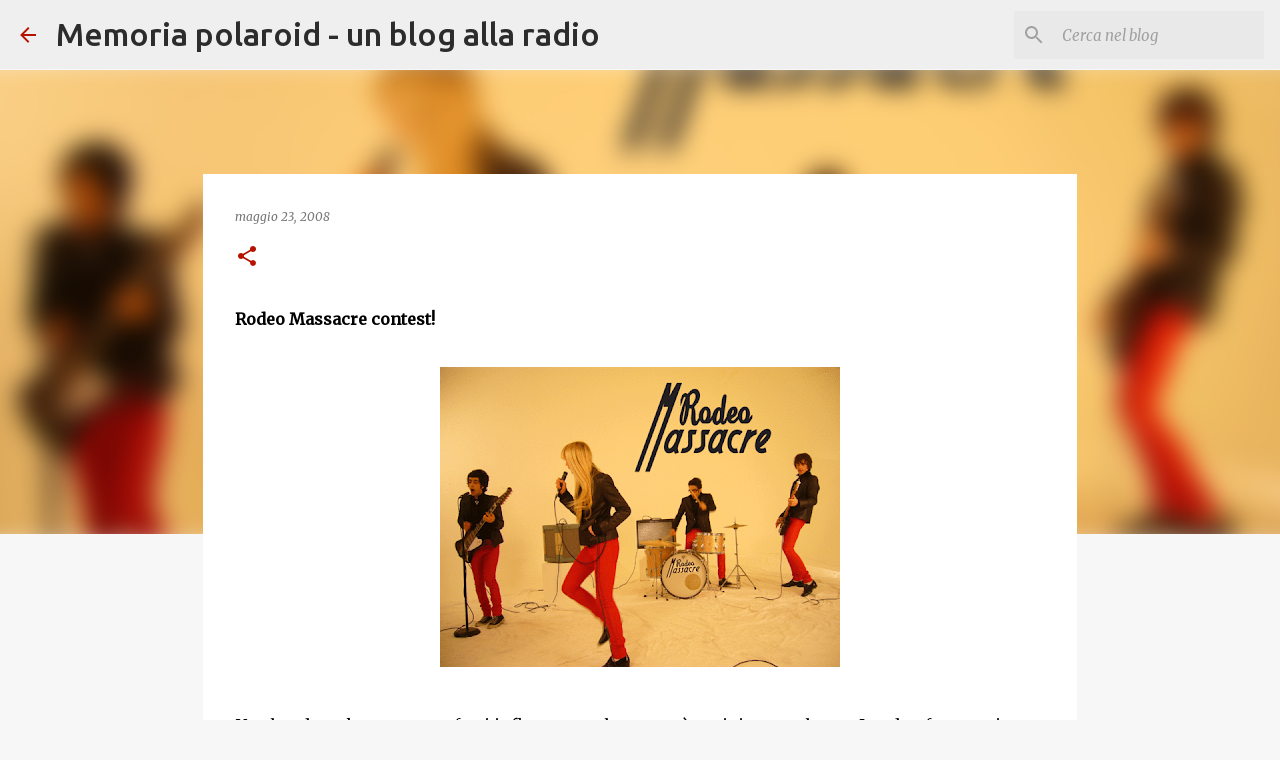

--- FILE ---
content_type: text/html; charset=UTF-8
request_url: https://unblogallaradio.blogspot.com/2008/05/rodeo-massacre-contest-una-band-punk_23.html
body_size: 22223
content:
<!DOCTYPE html>
<html dir='ltr' lang='it'>
<head>
<meta content='width=device-width, initial-scale=1' name='viewport'/>
<title>Memoria polaroid - un blog alla radio</title>
<meta content='text/html; charset=UTF-8' http-equiv='Content-Type'/>
<!-- Chrome, Firefox OS and Opera -->
<meta content='#f7f7f7' name='theme-color'/>
<!-- Windows Phone -->
<meta content='#f7f7f7' name='msapplication-navbutton-color'/>
<meta content='blogger' name='generator'/>
<link href='https://unblogallaradio.blogspot.com/favicon.ico' rel='icon' type='image/x-icon'/>
<link href='https://unblogallaradio.blogspot.com/2008/05/rodeo-massacre-contest-una-band-punk_23.html' rel='canonical'/>
<link rel="alternate" type="application/atom+xml" title="Memoria polaroid - un blog alla radio - Atom" href="https://unblogallaradio.blogspot.com/feeds/posts/default" />
<link rel="alternate" type="application/rss+xml" title="Memoria polaroid - un blog alla radio - RSS" href="https://unblogallaradio.blogspot.com/feeds/posts/default?alt=rss" />
<link rel="service.post" type="application/atom+xml" title="Memoria polaroid - un blog alla radio - Atom" href="https://www.blogger.com/feeds/3706091126352244708/posts/default" />

<link rel="alternate" type="application/atom+xml" title="Memoria polaroid - un blog alla radio - Atom" href="https://unblogallaradio.blogspot.com/feeds/5969865009746108719/comments/default" />
<!--Can't find substitution for tag [blog.ieCssRetrofitLinks]-->
<link href='https://blogger.googleusercontent.com/img/b/R29vZ2xl/AVvXsEjYa6MY-6KLGt1uwtHfydf_WjogI_F8bMyv4OSt04KPIIF3tyasw6VM-_0iqkmxrw23tpLdABFFuFOvfjfiV6NDEUUurkY50CgVhz0NxdPRZgh9CFUnbx15VBq2Bk1G_ZV14oBdPaRaB0w/s400/rodeo_massacre.gif' rel='image_src'/>
<meta content='https://unblogallaradio.blogspot.com/2008/05/rodeo-massacre-contest-una-band-punk_23.html' property='og:url'/>
<meta content='Memoria polaroid - un blog alla radio' property='og:title'/>
<meta content='Novità discografiche indiepop, indie rock, shoegaze, post-punk, lo-fi e twee, in onda ogni settimana da Bologna su NEU Radio con Enzo Baruffaldi!' property='og:description'/>
<meta content='https://blogger.googleusercontent.com/img/b/R29vZ2xl/AVvXsEjYa6MY-6KLGt1uwtHfydf_WjogI_F8bMyv4OSt04KPIIF3tyasw6VM-_0iqkmxrw23tpLdABFFuFOvfjfiV6NDEUUurkY50CgVhz0NxdPRZgh9CFUnbx15VBq2Bk1G_ZV14oBdPaRaB0w/w1200-h630-p-k-no-nu/rodeo_massacre.gif' property='og:image'/>
<style type='text/css'>@font-face{font-family:'Merriweather';font-style:italic;font-weight:300;font-stretch:100%;font-display:swap;src:url(//fonts.gstatic.com/s/merriweather/v33/u-4c0qyriQwlOrhSvowK_l5-eTxCVx0ZbwLvKH2Gk9hLmp0v5yA-xXPqCzLvF-adrHOg7iDTFw.woff2)format('woff2');unicode-range:U+0460-052F,U+1C80-1C8A,U+20B4,U+2DE0-2DFF,U+A640-A69F,U+FE2E-FE2F;}@font-face{font-family:'Merriweather';font-style:italic;font-weight:300;font-stretch:100%;font-display:swap;src:url(//fonts.gstatic.com/s/merriweather/v33/u-4c0qyriQwlOrhSvowK_l5-eTxCVx0ZbwLvKH2Gk9hLmp0v5yA-xXPqCzLvF--drHOg7iDTFw.woff2)format('woff2');unicode-range:U+0301,U+0400-045F,U+0490-0491,U+04B0-04B1,U+2116;}@font-face{font-family:'Merriweather';font-style:italic;font-weight:300;font-stretch:100%;font-display:swap;src:url(//fonts.gstatic.com/s/merriweather/v33/u-4c0qyriQwlOrhSvowK_l5-eTxCVx0ZbwLvKH2Gk9hLmp0v5yA-xXPqCzLvF-SdrHOg7iDTFw.woff2)format('woff2');unicode-range:U+0102-0103,U+0110-0111,U+0128-0129,U+0168-0169,U+01A0-01A1,U+01AF-01B0,U+0300-0301,U+0303-0304,U+0308-0309,U+0323,U+0329,U+1EA0-1EF9,U+20AB;}@font-face{font-family:'Merriweather';font-style:italic;font-weight:300;font-stretch:100%;font-display:swap;src:url(//fonts.gstatic.com/s/merriweather/v33/u-4c0qyriQwlOrhSvowK_l5-eTxCVx0ZbwLvKH2Gk9hLmp0v5yA-xXPqCzLvF-WdrHOg7iDTFw.woff2)format('woff2');unicode-range:U+0100-02BA,U+02BD-02C5,U+02C7-02CC,U+02CE-02D7,U+02DD-02FF,U+0304,U+0308,U+0329,U+1D00-1DBF,U+1E00-1E9F,U+1EF2-1EFF,U+2020,U+20A0-20AB,U+20AD-20C0,U+2113,U+2C60-2C7F,U+A720-A7FF;}@font-face{font-family:'Merriweather';font-style:italic;font-weight:300;font-stretch:100%;font-display:swap;src:url(//fonts.gstatic.com/s/merriweather/v33/u-4c0qyriQwlOrhSvowK_l5-eTxCVx0ZbwLvKH2Gk9hLmp0v5yA-xXPqCzLvF-udrHOg7iA.woff2)format('woff2');unicode-range:U+0000-00FF,U+0131,U+0152-0153,U+02BB-02BC,U+02C6,U+02DA,U+02DC,U+0304,U+0308,U+0329,U+2000-206F,U+20AC,U+2122,U+2191,U+2193,U+2212,U+2215,U+FEFF,U+FFFD;}@font-face{font-family:'Merriweather';font-style:italic;font-weight:400;font-stretch:100%;font-display:swap;src:url(//fonts.gstatic.com/s/merriweather/v33/u-4c0qyriQwlOrhSvowK_l5-eTxCVx0ZbwLvKH2Gk9hLmp0v5yA-xXPqCzLvF-adrHOg7iDTFw.woff2)format('woff2');unicode-range:U+0460-052F,U+1C80-1C8A,U+20B4,U+2DE0-2DFF,U+A640-A69F,U+FE2E-FE2F;}@font-face{font-family:'Merriweather';font-style:italic;font-weight:400;font-stretch:100%;font-display:swap;src:url(//fonts.gstatic.com/s/merriweather/v33/u-4c0qyriQwlOrhSvowK_l5-eTxCVx0ZbwLvKH2Gk9hLmp0v5yA-xXPqCzLvF--drHOg7iDTFw.woff2)format('woff2');unicode-range:U+0301,U+0400-045F,U+0490-0491,U+04B0-04B1,U+2116;}@font-face{font-family:'Merriweather';font-style:italic;font-weight:400;font-stretch:100%;font-display:swap;src:url(//fonts.gstatic.com/s/merriweather/v33/u-4c0qyriQwlOrhSvowK_l5-eTxCVx0ZbwLvKH2Gk9hLmp0v5yA-xXPqCzLvF-SdrHOg7iDTFw.woff2)format('woff2');unicode-range:U+0102-0103,U+0110-0111,U+0128-0129,U+0168-0169,U+01A0-01A1,U+01AF-01B0,U+0300-0301,U+0303-0304,U+0308-0309,U+0323,U+0329,U+1EA0-1EF9,U+20AB;}@font-face{font-family:'Merriweather';font-style:italic;font-weight:400;font-stretch:100%;font-display:swap;src:url(//fonts.gstatic.com/s/merriweather/v33/u-4c0qyriQwlOrhSvowK_l5-eTxCVx0ZbwLvKH2Gk9hLmp0v5yA-xXPqCzLvF-WdrHOg7iDTFw.woff2)format('woff2');unicode-range:U+0100-02BA,U+02BD-02C5,U+02C7-02CC,U+02CE-02D7,U+02DD-02FF,U+0304,U+0308,U+0329,U+1D00-1DBF,U+1E00-1E9F,U+1EF2-1EFF,U+2020,U+20A0-20AB,U+20AD-20C0,U+2113,U+2C60-2C7F,U+A720-A7FF;}@font-face{font-family:'Merriweather';font-style:italic;font-weight:400;font-stretch:100%;font-display:swap;src:url(//fonts.gstatic.com/s/merriweather/v33/u-4c0qyriQwlOrhSvowK_l5-eTxCVx0ZbwLvKH2Gk9hLmp0v5yA-xXPqCzLvF-udrHOg7iA.woff2)format('woff2');unicode-range:U+0000-00FF,U+0131,U+0152-0153,U+02BB-02BC,U+02C6,U+02DA,U+02DC,U+0304,U+0308,U+0329,U+2000-206F,U+20AC,U+2122,U+2191,U+2193,U+2212,U+2215,U+FEFF,U+FFFD;}@font-face{font-family:'Merriweather';font-style:normal;font-weight:400;font-stretch:100%;font-display:swap;src:url(//fonts.gstatic.com/s/merriweather/v33/u-4D0qyriQwlOrhSvowK_l5UcA6zuSYEqOzpPe3HOZJ5eX1WtLaQwmYiScCmDxhtNOKl8yDr3icaGV31CPDaYKfFQn0.woff2)format('woff2');unicode-range:U+0460-052F,U+1C80-1C8A,U+20B4,U+2DE0-2DFF,U+A640-A69F,U+FE2E-FE2F;}@font-face{font-family:'Merriweather';font-style:normal;font-weight:400;font-stretch:100%;font-display:swap;src:url(//fonts.gstatic.com/s/merriweather/v33/u-4D0qyriQwlOrhSvowK_l5UcA6zuSYEqOzpPe3HOZJ5eX1WtLaQwmYiScCmDxhtNOKl8yDr3icaEF31CPDaYKfFQn0.woff2)format('woff2');unicode-range:U+0301,U+0400-045F,U+0490-0491,U+04B0-04B1,U+2116;}@font-face{font-family:'Merriweather';font-style:normal;font-weight:400;font-stretch:100%;font-display:swap;src:url(//fonts.gstatic.com/s/merriweather/v33/u-4D0qyriQwlOrhSvowK_l5UcA6zuSYEqOzpPe3HOZJ5eX1WtLaQwmYiScCmDxhtNOKl8yDr3icaG131CPDaYKfFQn0.woff2)format('woff2');unicode-range:U+0102-0103,U+0110-0111,U+0128-0129,U+0168-0169,U+01A0-01A1,U+01AF-01B0,U+0300-0301,U+0303-0304,U+0308-0309,U+0323,U+0329,U+1EA0-1EF9,U+20AB;}@font-face{font-family:'Merriweather';font-style:normal;font-weight:400;font-stretch:100%;font-display:swap;src:url(//fonts.gstatic.com/s/merriweather/v33/u-4D0qyriQwlOrhSvowK_l5UcA6zuSYEqOzpPe3HOZJ5eX1WtLaQwmYiScCmDxhtNOKl8yDr3icaGl31CPDaYKfFQn0.woff2)format('woff2');unicode-range:U+0100-02BA,U+02BD-02C5,U+02C7-02CC,U+02CE-02D7,U+02DD-02FF,U+0304,U+0308,U+0329,U+1D00-1DBF,U+1E00-1E9F,U+1EF2-1EFF,U+2020,U+20A0-20AB,U+20AD-20C0,U+2113,U+2C60-2C7F,U+A720-A7FF;}@font-face{font-family:'Merriweather';font-style:normal;font-weight:400;font-stretch:100%;font-display:swap;src:url(//fonts.gstatic.com/s/merriweather/v33/u-4D0qyriQwlOrhSvowK_l5UcA6zuSYEqOzpPe3HOZJ5eX1WtLaQwmYiScCmDxhtNOKl8yDr3icaFF31CPDaYKfF.woff2)format('woff2');unicode-range:U+0000-00FF,U+0131,U+0152-0153,U+02BB-02BC,U+02C6,U+02DA,U+02DC,U+0304,U+0308,U+0329,U+2000-206F,U+20AC,U+2122,U+2191,U+2193,U+2212,U+2215,U+FEFF,U+FFFD;}@font-face{font-family:'Ubuntu';font-style:normal;font-weight:400;font-display:swap;src:url(//fonts.gstatic.com/s/ubuntu/v21/4iCs6KVjbNBYlgoKcg72nU6AF7xm.woff2)format('woff2');unicode-range:U+0460-052F,U+1C80-1C8A,U+20B4,U+2DE0-2DFF,U+A640-A69F,U+FE2E-FE2F;}@font-face{font-family:'Ubuntu';font-style:normal;font-weight:400;font-display:swap;src:url(//fonts.gstatic.com/s/ubuntu/v21/4iCs6KVjbNBYlgoKew72nU6AF7xm.woff2)format('woff2');unicode-range:U+0301,U+0400-045F,U+0490-0491,U+04B0-04B1,U+2116;}@font-face{font-family:'Ubuntu';font-style:normal;font-weight:400;font-display:swap;src:url(//fonts.gstatic.com/s/ubuntu/v21/4iCs6KVjbNBYlgoKcw72nU6AF7xm.woff2)format('woff2');unicode-range:U+1F00-1FFF;}@font-face{font-family:'Ubuntu';font-style:normal;font-weight:400;font-display:swap;src:url(//fonts.gstatic.com/s/ubuntu/v21/4iCs6KVjbNBYlgoKfA72nU6AF7xm.woff2)format('woff2');unicode-range:U+0370-0377,U+037A-037F,U+0384-038A,U+038C,U+038E-03A1,U+03A3-03FF;}@font-face{font-family:'Ubuntu';font-style:normal;font-weight:400;font-display:swap;src:url(//fonts.gstatic.com/s/ubuntu/v21/4iCs6KVjbNBYlgoKcQ72nU6AF7xm.woff2)format('woff2');unicode-range:U+0100-02BA,U+02BD-02C5,U+02C7-02CC,U+02CE-02D7,U+02DD-02FF,U+0304,U+0308,U+0329,U+1D00-1DBF,U+1E00-1E9F,U+1EF2-1EFF,U+2020,U+20A0-20AB,U+20AD-20C0,U+2113,U+2C60-2C7F,U+A720-A7FF;}@font-face{font-family:'Ubuntu';font-style:normal;font-weight:400;font-display:swap;src:url(//fonts.gstatic.com/s/ubuntu/v21/4iCs6KVjbNBYlgoKfw72nU6AFw.woff2)format('woff2');unicode-range:U+0000-00FF,U+0131,U+0152-0153,U+02BB-02BC,U+02C6,U+02DA,U+02DC,U+0304,U+0308,U+0329,U+2000-206F,U+20AC,U+2122,U+2191,U+2193,U+2212,U+2215,U+FEFF,U+FFFD;}@font-face{font-family:'Ubuntu';font-style:normal;font-weight:500;font-display:swap;src:url(//fonts.gstatic.com/s/ubuntu/v21/4iCv6KVjbNBYlgoCjC3jvWyNPYZvg7UI.woff2)format('woff2');unicode-range:U+0460-052F,U+1C80-1C8A,U+20B4,U+2DE0-2DFF,U+A640-A69F,U+FE2E-FE2F;}@font-face{font-family:'Ubuntu';font-style:normal;font-weight:500;font-display:swap;src:url(//fonts.gstatic.com/s/ubuntu/v21/4iCv6KVjbNBYlgoCjC3jtGyNPYZvg7UI.woff2)format('woff2');unicode-range:U+0301,U+0400-045F,U+0490-0491,U+04B0-04B1,U+2116;}@font-face{font-family:'Ubuntu';font-style:normal;font-weight:500;font-display:swap;src:url(//fonts.gstatic.com/s/ubuntu/v21/4iCv6KVjbNBYlgoCjC3jvGyNPYZvg7UI.woff2)format('woff2');unicode-range:U+1F00-1FFF;}@font-face{font-family:'Ubuntu';font-style:normal;font-weight:500;font-display:swap;src:url(//fonts.gstatic.com/s/ubuntu/v21/4iCv6KVjbNBYlgoCjC3js2yNPYZvg7UI.woff2)format('woff2');unicode-range:U+0370-0377,U+037A-037F,U+0384-038A,U+038C,U+038E-03A1,U+03A3-03FF;}@font-face{font-family:'Ubuntu';font-style:normal;font-weight:500;font-display:swap;src:url(//fonts.gstatic.com/s/ubuntu/v21/4iCv6KVjbNBYlgoCjC3jvmyNPYZvg7UI.woff2)format('woff2');unicode-range:U+0100-02BA,U+02BD-02C5,U+02C7-02CC,U+02CE-02D7,U+02DD-02FF,U+0304,U+0308,U+0329,U+1D00-1DBF,U+1E00-1E9F,U+1EF2-1EFF,U+2020,U+20A0-20AB,U+20AD-20C0,U+2113,U+2C60-2C7F,U+A720-A7FF;}@font-face{font-family:'Ubuntu';font-style:normal;font-weight:500;font-display:swap;src:url(//fonts.gstatic.com/s/ubuntu/v21/4iCv6KVjbNBYlgoCjC3jsGyNPYZvgw.woff2)format('woff2');unicode-range:U+0000-00FF,U+0131,U+0152-0153,U+02BB-02BC,U+02C6,U+02DA,U+02DC,U+0304,U+0308,U+0329,U+2000-206F,U+20AC,U+2122,U+2191,U+2193,U+2212,U+2215,U+FEFF,U+FFFD;}@font-face{font-family:'Ubuntu';font-style:normal;font-weight:700;font-display:swap;src:url(//fonts.gstatic.com/s/ubuntu/v21/4iCv6KVjbNBYlgoCxCvjvWyNPYZvg7UI.woff2)format('woff2');unicode-range:U+0460-052F,U+1C80-1C8A,U+20B4,U+2DE0-2DFF,U+A640-A69F,U+FE2E-FE2F;}@font-face{font-family:'Ubuntu';font-style:normal;font-weight:700;font-display:swap;src:url(//fonts.gstatic.com/s/ubuntu/v21/4iCv6KVjbNBYlgoCxCvjtGyNPYZvg7UI.woff2)format('woff2');unicode-range:U+0301,U+0400-045F,U+0490-0491,U+04B0-04B1,U+2116;}@font-face{font-family:'Ubuntu';font-style:normal;font-weight:700;font-display:swap;src:url(//fonts.gstatic.com/s/ubuntu/v21/4iCv6KVjbNBYlgoCxCvjvGyNPYZvg7UI.woff2)format('woff2');unicode-range:U+1F00-1FFF;}@font-face{font-family:'Ubuntu';font-style:normal;font-weight:700;font-display:swap;src:url(//fonts.gstatic.com/s/ubuntu/v21/4iCv6KVjbNBYlgoCxCvjs2yNPYZvg7UI.woff2)format('woff2');unicode-range:U+0370-0377,U+037A-037F,U+0384-038A,U+038C,U+038E-03A1,U+03A3-03FF;}@font-face{font-family:'Ubuntu';font-style:normal;font-weight:700;font-display:swap;src:url(//fonts.gstatic.com/s/ubuntu/v21/4iCv6KVjbNBYlgoCxCvjvmyNPYZvg7UI.woff2)format('woff2');unicode-range:U+0100-02BA,U+02BD-02C5,U+02C7-02CC,U+02CE-02D7,U+02DD-02FF,U+0304,U+0308,U+0329,U+1D00-1DBF,U+1E00-1E9F,U+1EF2-1EFF,U+2020,U+20A0-20AB,U+20AD-20C0,U+2113,U+2C60-2C7F,U+A720-A7FF;}@font-face{font-family:'Ubuntu';font-style:normal;font-weight:700;font-display:swap;src:url(//fonts.gstatic.com/s/ubuntu/v21/4iCv6KVjbNBYlgoCxCvjsGyNPYZvgw.woff2)format('woff2');unicode-range:U+0000-00FF,U+0131,U+0152-0153,U+02BB-02BC,U+02C6,U+02DA,U+02DC,U+0304,U+0308,U+0329,U+2000-206F,U+20AC,U+2122,U+2191,U+2193,U+2212,U+2215,U+FEFF,U+FFFD;}</style>
<style id='page-skin-1' type='text/css'><!--
/*! normalize.css v8.0.0 | MIT License | github.com/necolas/normalize.css */html{line-height:1.15;-webkit-text-size-adjust:100%}body{margin:0}h1{font-size:2em;margin:.67em 0}hr{box-sizing:content-box;height:0;overflow:visible}pre{font-family:monospace,monospace;font-size:1em}a{background-color:transparent}abbr[title]{border-bottom:none;text-decoration:underline;text-decoration:underline dotted}b,strong{font-weight:bolder}code,kbd,samp{font-family:monospace,monospace;font-size:1em}small{font-size:80%}sub,sup{font-size:75%;line-height:0;position:relative;vertical-align:baseline}sub{bottom:-0.25em}sup{top:-0.5em}img{border-style:none}button,input,optgroup,select,textarea{font-family:inherit;font-size:100%;line-height:1.15;margin:0}button,input{overflow:visible}button,select{text-transform:none}button,[type="button"],[type="reset"],[type="submit"]{-webkit-appearance:button}button::-moz-focus-inner,[type="button"]::-moz-focus-inner,[type="reset"]::-moz-focus-inner,[type="submit"]::-moz-focus-inner{border-style:none;padding:0}button:-moz-focusring,[type="button"]:-moz-focusring,[type="reset"]:-moz-focusring,[type="submit"]:-moz-focusring{outline:1px dotted ButtonText}fieldset{padding:.35em .75em .625em}legend{box-sizing:border-box;color:inherit;display:table;max-width:100%;padding:0;white-space:normal}progress{vertical-align:baseline}textarea{overflow:auto}[type="checkbox"],[type="radio"]{box-sizing:border-box;padding:0}[type="number"]::-webkit-inner-spin-button,[type="number"]::-webkit-outer-spin-button{height:auto}[type="search"]{-webkit-appearance:textfield;outline-offset:-2px}[type="search"]::-webkit-search-decoration{-webkit-appearance:none}::-webkit-file-upload-button{-webkit-appearance:button;font:inherit}details{display:block}summary{display:list-item}template{display:none}[hidden]{display:none}
/*!************************************************
* Blogger Template Style
* Name: Emporio
**************************************************/
body{
word-wrap:break-word;
overflow-wrap:break-word;
word-break:break-word
}
.hidden{
display:none
}
.invisible{
visibility:hidden
}
.container:after,.float-container:after{
clear:both;
content:"";
display:table
}
.clearboth{
clear:both
}
#comments .comment .comment-actions,.subscribe-popup .FollowByEmail .follow-by-email-submit{
background:transparent;
border:0;
box-shadow:none;
color:#b51200;
cursor:pointer;
font-size:14px;
font-weight:700;
outline:none;
text-decoration:none;
text-transform:uppercase;
width:auto
}
.dim-overlay{
height:100vh;
left:0;
position:fixed;
top:0;
width:100%
}
#sharing-dim-overlay{
background-color:transparent
}
input::-ms-clear{
display:none
}
.blogger-logo,.svg-icon-24.blogger-logo{
fill:#ff9800;
opacity:1
}
.skip-navigation{
background-color:#fff;
box-sizing:border-box;
color:#000;
display:block;
height:0;
left:0;
line-height:50px;
overflow:hidden;
padding-top:0;
position:fixed;
text-align:center;
top:0;
-webkit-transition:box-shadow .3s,height .3s,padding-top .3s;
transition:box-shadow .3s,height .3s,padding-top .3s;
width:100%;
z-index:900
}
.skip-navigation:focus{
box-shadow:0 4px 5px 0 rgba(0,0,0,.14),0 1px 10px 0 rgba(0,0,0,.12),0 2px 4px -1px rgba(0,0,0,.2);
height:50px
}
#main{
outline:none
}
.main-heading{
clip:rect(1px,1px,1px,1px);
border:0;
height:1px;
overflow:hidden;
padding:0;
position:absolute;
width:1px
}
.Attribution{
margin-top:1em;
text-align:center
}
.Attribution .blogger img,.Attribution .blogger svg{
vertical-align:bottom
}
.Attribution .blogger img{
margin-right:.5em
}
.Attribution div{
line-height:24px;
margin-top:.5em
}
.Attribution .copyright,.Attribution .image-attribution{
font-size:.7em;
margin-top:1.5em
}
.bg-photo{
background-attachment:scroll!important
}
body .CSS_LIGHTBOX{
z-index:900
}
.extendable .show-less,.extendable .show-more{
border-color:#b51200;
color:#b51200;
margin-top:8px
}
.extendable .show-less.hidden,.extendable .show-more.hidden,.inline-ad{
display:none
}
.inline-ad{
max-width:100%;
overflow:hidden
}
.adsbygoogle{
display:block
}
#cookieChoiceInfo{
bottom:0;
top:auto
}
iframe.b-hbp-video{
border:0
}
.post-body iframe{
max-width:100%
}
.post-body a[imageanchor="1"]{
display:inline-block
}
.byline{
margin-right:1em
}
.byline:last-child{
margin-right:0
}
.link-copied-dialog{
max-width:520px;
outline:0
}
.link-copied-dialog .modal-dialog-buttons{
margin-top:8px
}
.link-copied-dialog .goog-buttonset-default{
background:transparent;
border:0
}
.link-copied-dialog .goog-buttonset-default:focus{
outline:0
}
.paging-control-container{
margin-bottom:16px
}
.paging-control-container .paging-control{
display:inline-block
}
.paging-control-container .comment-range-text:after,.paging-control-container .paging-control{
color:#b51200
}
.paging-control-container .comment-range-text,.paging-control-container .paging-control{
margin-right:8px
}
.paging-control-container .comment-range-text:after,.paging-control-container .paging-control:after{
padding-left:8px;
content:"\b7";
cursor:default;
pointer-events:none
}
.paging-control-container .comment-range-text:last-child:after,.paging-control-container .paging-control:last-child:after{
content:none
}
.byline.reactions iframe{
height:20px
}
.b-notification{
background-color:#fff;
border-bottom:1px solid #000;
box-sizing:border-box;
color:#000;
padding:16px 32px;
text-align:center
}
.b-notification.visible{
-webkit-transition:margin-top .3s cubic-bezier(.4,0,.2,1);
transition:margin-top .3s cubic-bezier(.4,0,.2,1)
}
.b-notification.invisible{
position:absolute
}
.b-notification-close{
position:absolute;
right:8px;
top:8px
}
.no-posts-message{
line-height:40px;
text-align:center
}
@media screen and (max-width:745px){
body.item-view .post-body a[imageanchor="1"][style*="float: left;"],body.item-view .post-body a[imageanchor="1"][style*="float: right;"]{
clear:none!important;
float:none!important
}
body.item-view .post-body a[imageanchor="1"] img{
display:block;
height:auto;
margin:0 auto
}
body.item-view .post-body>.separator:first-child>a[imageanchor="1"]:first-child{
margin-top:20px
}
.post-body a[imageanchor]{
display:block
}
body.item-view .post-body a[imageanchor="1"]{
margin-left:0!important;
margin-right:0!important
}
body.item-view .post-body a[imageanchor="1"]+a[imageanchor="1"]{
margin-top:16px
}
}
.item-control{
display:none
}
#comments{
border-top:1px dashed rgba(0,0,0,.54);
margin-top:20px;
padding:20px
}
#comments .comment-thread ol{
padding-left:0;
margin:0;
padding-left:0
}
#comments .comment .comment-replybox-single,#comments .comment-thread .comment-replies{
margin-left:60px
}
#comments .comment-thread .thread-count{
display:none
}
#comments .comment{
list-style-type:none;
padding:0 0 30px;
position:relative
}
#comments .comment .comment{
padding-bottom:8px
}
.comment .avatar-image-container{
position:absolute
}
.comment .avatar-image-container img{
border-radius:50%
}
.avatar-image-container svg,.comment .avatar-image-container .avatar-icon{
fill:#b51200;
border:1px solid #b51200;
border-radius:50%;
box-sizing:border-box;
height:35px;
margin:0;
padding:7px;
width:35px
}
.comment .comment-block{
margin-left:60px;
margin-top:10px;
padding-bottom:0
}
#comments .comment-author-header-wrapper{
margin-left:40px
}
#comments .comment .thread-expanded .comment-block{
padding-bottom:20px
}
#comments .comment .comment-header .user,#comments .comment .comment-header .user a{
color:#2d2d2d;
font-style:normal;
font-weight:700
}
#comments .comment .comment-actions{
bottom:0;
margin-bottom:15px;
position:absolute
}
#comments .comment .comment-actions>*{
margin-right:8px
}
#comments .comment .comment-header .datetime{
margin-left:8px;
bottom:0;
display:inline-block;
font-size:13px;
font-style:italic
}
#comments .comment .comment-footer .comment-timestamp a,#comments .comment .comment-header .datetime,#comments .comment .comment-header .datetime a{
color:rgba(45,45,45,.54)
}
#comments .comment .comment-content,.comment .comment-body{
margin-top:12px;
word-break:break-word
}
.comment-body{
margin-bottom:12px
}
#comments.embed[data-num-comments="0"]{
border:0;
margin-top:0;
padding-top:0
}
#comment-editor-src,#comments.embed[data-num-comments="0"] #comment-post-message,#comments.embed[data-num-comments="0"] div.comment-form>p,#comments.embed[data-num-comments="0"] p.comment-footer{
display:none
}
.comments .comments-content .loadmore.loaded{
max-height:0;
opacity:0;
overflow:hidden
}
.extendable .remaining-items{
height:0;
overflow:hidden;
-webkit-transition:height .3s cubic-bezier(.4,0,.2,1);
transition:height .3s cubic-bezier(.4,0,.2,1)
}
.extendable .remaining-items.expanded{
height:auto
}
.svg-icon-24,.svg-icon-24-button{
cursor:pointer;
height:24px;
min-width:24px;
width:24px
}
.touch-icon{
margin:-12px;
padding:12px
}
.touch-icon:active,.touch-icon:focus{
background-color:hsla(0,0%,60%,.4);
border-radius:50%
}
svg:not(:root).touch-icon{
overflow:visible
}
html[dir=rtl] .rtl-reversible-icon{
-webkit-transform:scaleX(-1);
transform:scaleX(-1)
}
.svg-icon-24-button,.touch-icon-button{
background:transparent;
border:0;
margin:0;
outline:none;
padding:0
}
.touch-icon-button .touch-icon:active,.touch-icon-button .touch-icon:focus{
background-color:transparent
}
.touch-icon-button:active .touch-icon,.touch-icon-button:focus .touch-icon{
background-color:hsla(0,0%,60%,.4);
border-radius:50%
}
.Profile .default-avatar-wrapper .avatar-icon{
fill:#b51200;
border:1px solid #b51200;
border-radius:50%;
box-sizing:border-box;
margin:0
}
.Profile .individual .default-avatar-wrapper .avatar-icon{
padding:25px
}
.Profile .individual .avatar-icon,.Profile .individual .profile-img{
height:90px;
width:90px
}
.Profile .team .default-avatar-wrapper .avatar-icon{
padding:8px
}
.Profile .team .avatar-icon,.Profile .team .default-avatar-wrapper,.Profile .team .profile-img{
height:40px;
width:40px
}
.snippet-container{
margin:0;
overflow:hidden;
position:relative
}
.snippet-fade{
right:0;
bottom:0;
box-sizing:border-box;
position:absolute;
width:96px
}
.snippet-fade:after{
content:"\2026";
float:right
}
.centered-top-container.sticky{
left:0;
position:fixed;
right:0;
top:0;
-webkit-transition-duration:.2s;
transition-duration:.2s;
-webkit-transition-property:opacity,-webkit-transform;
transition-property:opacity,-webkit-transform;
transition-property:transform,opacity;
transition-property:transform,opacity,-webkit-transform;
-webkit-transition-timing-function:cubic-bezier(.4,0,.2,1);
transition-timing-function:cubic-bezier(.4,0,.2,1);
width:auto;
z-index:8
}
.centered-top-placeholder{
display:none
}
.collapsed-header .centered-top-placeholder{
display:block
}
.centered-top-container .Header .replaced h1,.centered-top-placeholder .Header .replaced h1{
display:none
}
.centered-top-container.sticky .Header .replaced h1{
display:block
}
.centered-top-container.sticky .Header .header-widget{
background:none
}
.centered-top-container.sticky .Header .header-image-wrapper{
display:none
}
.centered-top-container img,.centered-top-placeholder img{
max-width:100%
}
.collapsible{
-webkit-transition:height .3s cubic-bezier(.4,0,.2,1);
transition:height .3s cubic-bezier(.4,0,.2,1)
}
.collapsible,.collapsible>summary{
display:block;
overflow:hidden
}
.collapsible>:not(summary){
display:none
}
.collapsible[open]>:not(summary){
display:block
}
.collapsible:focus,.collapsible>summary:focus{
outline:none
}
.collapsible>summary{
cursor:pointer;
display:block;
padding:0
}
.collapsible:focus>summary,.collapsible>summary:focus{
background-color:transparent
}
.collapsible>summary::-webkit-details-marker{
display:none
}
.collapsible-title{
-webkit-box-align:center;
align-items:center;
display:-webkit-box;
display:flex
}
.collapsible-title .title{
-webkit-box-flex:1;
-webkit-box-ordinal-group:1;
flex:1 1 auto;
order:0;
overflow:hidden;
text-overflow:ellipsis;
white-space:nowrap
}
.collapsible-title .chevron-down,.collapsible[open] .collapsible-title .chevron-up{
display:block
}
.collapsible-title .chevron-up,.collapsible[open] .collapsible-title .chevron-down{
display:none
}
.flat-button{
border-radius:2px;
font-weight:700;
margin:-8px;
padding:8px;
text-transform:uppercase
}
.flat-button,.flat-icon-button{
cursor:pointer;
display:inline-block
}
.flat-icon-button{
background:transparent;
border:0;
box-sizing:content-box;
line-height:0;
margin:-12px;
outline:none;
padding:12px
}
.flat-icon-button,.flat-icon-button .splash-wrapper{
border-radius:50%
}
.flat-icon-button .splash.animate{
-webkit-animation-duration:.3s;
animation-duration:.3s
}
body#layout .bg-photo,body#layout .bg-photo-overlay{
display:none
}
body#layout .centered{
max-width:954px
}
body#layout .navigation{
display:none
}
body#layout .sidebar-container{
display:inline-block;
width:40%
}
body#layout .hamburger-menu,body#layout .search{
display:none
}
.overflowable-container{
max-height:44px;
overflow:hidden;
position:relative
}
.overflow-button{
cursor:pointer
}
#overflowable-dim-overlay{
background:transparent
}
.overflow-popup{
background-color:#ffffff;
box-shadow:0 2px 2px 0 rgba(0,0,0,.14),0 3px 1px -2px rgba(0,0,0,.2),0 1px 5px 0 rgba(0,0,0,.12);
left:0;
max-width:calc(100% - 32px);
position:absolute;
top:0;
visibility:hidden;
z-index:101
}
.overflow-popup ul{
list-style:none
}
.overflow-popup .tabs li,.overflow-popup li{
display:block;
height:auto
}
.overflow-popup .tabs li{
padding-left:0;
padding-right:0
}
.overflow-button.hidden,.overflow-popup .tabs li.hidden,.overflow-popup li.hidden,.widget.Sharing .sharing-button{
display:none
}
.widget.Sharing .sharing-buttons li{
padding:0
}
.widget.Sharing .sharing-buttons li span{
display:none
}
.post-share-buttons{
position:relative
}
.sharing-open.touch-icon-button:active .touch-icon,.sharing-open.touch-icon-button:focus .touch-icon{
background-color:transparent
}
.share-buttons{
background-color:#ffffff;
border-radius:2px;
box-shadow:0 2px 2px 0 rgba(0,0,0,.14),0 3px 1px -2px rgba(0,0,0,.2),0 1px 5px 0 rgba(0,0,0,.12);
color:#000000;
list-style:none;
margin:0;
min-width:200px;
padding:8px 0;
position:absolute;
top:-11px;
z-index:101
}
.share-buttons.hidden{
display:none
}
.sharing-button{
background:transparent;
border:0;
cursor:pointer;
margin:0;
outline:none;
padding:0
}
.share-buttons li{
height:48px;
margin:0
}
.share-buttons li:last-child{
margin-bottom:0
}
.share-buttons li .sharing-platform-button{
box-sizing:border-box;
cursor:pointer;
display:block;
height:100%;
margin-bottom:0;
padding:0 16px;
position:relative;
width:100%
}
.share-buttons li .sharing-platform-button:focus,.share-buttons li .sharing-platform-button:hover{
background-color:hsla(0,0%,50%,.1);
outline:none
}
.share-buttons li svg[class*=" sharing-"],.share-buttons li svg[class^=sharing-]{
position:absolute;
top:10px
}
.share-buttons li span.sharing-platform-button{
position:relative;
top:0
}
.share-buttons li .platform-sharing-text{
margin-left:56px;
display:block;
font-size:16px;
line-height:48px;
white-space:nowrap
}
.sidebar-container{
-webkit-overflow-scrolling:touch;
background-color:#f7f7f7;
max-width:280px;
overflow-y:auto;
-webkit-transition-duration:.3s;
transition-duration:.3s;
-webkit-transition-property:-webkit-transform;
transition-property:-webkit-transform;
transition-property:transform;
transition-property:transform,-webkit-transform;
-webkit-transition-timing-function:cubic-bezier(0,0,.2,1);
transition-timing-function:cubic-bezier(0,0,.2,1);
width:280px;
z-index:101
}
.sidebar-container .navigation{
line-height:0;
padding:16px
}
.sidebar-container .sidebar-back{
cursor:pointer
}
.sidebar-container .widget{
background:none;
margin:0 16px;
padding:16px 0
}
.sidebar-container .widget .title{
color:#000000;
margin:0
}
.sidebar-container .widget ul{
list-style:none;
margin:0;
padding:0
}
.sidebar-container .widget ul ul{
margin-left:1em
}
.sidebar-container .widget li{
font-size:16px;
line-height:normal
}
.sidebar-container .widget+.widget{
border-top:1px solid rgba(39,39,39,0.118)
}
.BlogArchive li{
margin:16px 0
}
.BlogArchive li:last-child{
margin-bottom:0
}
.Label li a{
display:inline-block
}
.BlogArchive .post-count,.Label .label-count{
margin-left:.25em;
float:right
}
.BlogArchive .post-count:before,.Label .label-count:before{
content:"("
}
.BlogArchive .post-count:after,.Label .label-count:after{
content:")"
}
.widget.Translate .skiptranslate>div{
display:block!important
}
.widget.Profile .profile-link{
display:-webkit-box;
display:flex
}
.widget.Profile .team-member .default-avatar-wrapper,.widget.Profile .team-member .profile-img{
-webkit-box-flex:0;
margin-right:1em;
flex:0 0 auto
}
.widget.Profile .individual .profile-link{
-webkit-box-orient:vertical;
-webkit-box-direction:normal;
flex-direction:column
}
.widget.Profile .team .profile-link .profile-name{
-webkit-box-flex:1;
align-self:center;
display:block;
flex:1 1 auto
}
.dim-overlay{
background-color:rgba(0,0,0,.54)
}
body.sidebar-visible{
overflow-y:hidden
}
@media screen and (max-width:680px){
.sidebar-container{
bottom:0;
left:auto;
position:fixed;
right:0;
top:0
}
.sidebar-container.sidebar-invisible{
-webkit-transform:translateX(100%);
transform:translateX(100%);
-webkit-transition-timing-function:cubic-bezier(.4,0,.6,1);
transition-timing-function:cubic-bezier(.4,0,.6,1)
}
}
.dialog{
background:#ffffff;
box-shadow:0 2px 2px 0 rgba(0,0,0,.14),0 3px 1px -2px rgba(0,0,0,.2),0 1px 5px 0 rgba(0,0,0,.12);
box-sizing:border-box;
color:#000000;
padding:30px;
position:fixed;
text-align:center;
width:calc(100% - 24px);
z-index:101
}
.dialog input[type=email],.dialog input[type=text]{
background-color:transparent;
border:0;
border-bottom:1px solid rgba(0,0,0,.12);
color:#000000;
display:block;
font-family:Ubuntu, sans-serif;
font-size:16px;
line-height:24px;
margin:auto;
outline:none;
padding-bottom:7px;
text-align:center;
width:100%
}
.dialog input[type=email]::-webkit-input-placeholder,.dialog input[type=text]::-webkit-input-placeholder{
color:rgba(0,0,0,.5)
}
.dialog input[type=email]::-moz-placeholder,.dialog input[type=text]::-moz-placeholder{
color:rgba(0,0,0,.5)
}
.dialog input[type=email]:-ms-input-placeholder,.dialog input[type=text]:-ms-input-placeholder{
color:rgba(0,0,0,.5)
}
.dialog input[type=email]::-ms-input-placeholder,.dialog input[type=text]::-ms-input-placeholder{
color:rgba(0,0,0,.5)
}
.dialog input[type=email]::placeholder,.dialog input[type=text]::placeholder{
color:rgba(0,0,0,.5)
}
.dialog input[type=email]:focus,.dialog input[type=text]:focus{
border-bottom:2px solid #b51200;
padding-bottom:6px
}
.dialog input.no-cursor{
color:transparent;
text-shadow:0 0 0 #000000
}
.dialog input.no-cursor:focus{
outline:none
}
.dialog input[type=submit]{
font-family:Ubuntu, sans-serif
}
.dialog .goog-buttonset-default{
color:#b51200
}
.loading-spinner-large{
-webkit-animation:mspin-rotate 1568.63ms linear infinite;
animation:mspin-rotate 1568.63ms linear infinite;
height:48px;
overflow:hidden;
position:absolute;
width:48px;
z-index:200
}
.loading-spinner-large>div{
-webkit-animation:mspin-revrot 5332ms steps(4) infinite;
animation:mspin-revrot 5332ms steps(4) infinite
}
.loading-spinner-large>div>div{
-webkit-animation:mspin-singlecolor-large-film 1333ms steps(81) infinite;
animation:mspin-singlecolor-large-film 1333ms steps(81) infinite;
background-size:100%;
height:48px;
width:3888px
}
.mspin-black-large>div>div,.mspin-grey_54-large>div>div{
background-image:url(https://www.blogblog.com/indie/mspin_black_large.svg)
}
.mspin-white-large>div>div{
background-image:url(https://www.blogblog.com/indie/mspin_white_large.svg)
}
.mspin-grey_54-large{
opacity:.54
}
@-webkit-keyframes mspin-singlecolor-large-film{
0%{
-webkit-transform:translateX(0);
transform:translateX(0)
}
to{
-webkit-transform:translateX(-3888px);
transform:translateX(-3888px)
}
}
@keyframes mspin-singlecolor-large-film{
0%{
-webkit-transform:translateX(0);
transform:translateX(0)
}
to{
-webkit-transform:translateX(-3888px);
transform:translateX(-3888px)
}
}
@-webkit-keyframes mspin-rotate{
0%{
-webkit-transform:rotate(0deg);
transform:rotate(0deg)
}
to{
-webkit-transform:rotate(1turn);
transform:rotate(1turn)
}
}
@keyframes mspin-rotate{
0%{
-webkit-transform:rotate(0deg);
transform:rotate(0deg)
}
to{
-webkit-transform:rotate(1turn);
transform:rotate(1turn)
}
}
@-webkit-keyframes mspin-revrot{
0%{
-webkit-transform:rotate(0deg);
transform:rotate(0deg)
}
to{
-webkit-transform:rotate(-1turn);
transform:rotate(-1turn)
}
}
@keyframes mspin-revrot{
0%{
-webkit-transform:rotate(0deg);
transform:rotate(0deg)
}
to{
-webkit-transform:rotate(-1turn);
transform:rotate(-1turn)
}
}
.subscribe-popup{
max-width:364px
}
.subscribe-popup h3{
color:#2d2d2d;
font-size:1.8em;
margin-top:0
}
.subscribe-popup .FollowByEmail h3{
display:none
}
.subscribe-popup .FollowByEmail .follow-by-email-submit{
color:#b51200;
display:inline-block;
margin:24px auto 0;
white-space:normal;
width:auto
}
.subscribe-popup .FollowByEmail .follow-by-email-submit:disabled{
cursor:default;
opacity:.3
}
@media (max-width:800px){
.blog-name div.widget.Subscribe{
margin-bottom:16px
}
body.item-view .blog-name div.widget.Subscribe{
margin:8px auto 16px;
width:100%
}
}
.sidebar-container .svg-icon-24{
fill:#b51200
}
.centered-top .svg-icon-24{
fill:#b51200
}
.centered-bottom .svg-icon-24.touch-icon,.centered-bottom a .svg-icon-24,.centered-bottom button .svg-icon-24{
fill:#b51200
}
.post-wrapper .svg-icon-24.touch-icon,.post-wrapper a .svg-icon-24,.post-wrapper button .svg-icon-24{
fill:#b51200
}
.centered-bottom .share-buttons .svg-icon-24,.share-buttons .svg-icon-24{
fill:#b51200
}
.svg-icon-24.hamburger-menu{
fill:#b51200
}
body#layout .page_body{
padding:0;
position:relative;
top:0
}
body#layout .page{
display:inline-block;
left:inherit;
position:relative;
vertical-align:top;
width:540px
}
body{
background:#f7f7f7 none repeat scroll top left;
background-color:#f7f7f7;
background-size:cover;
font:400 16px Ubuntu, sans-serif;
margin:0;
min-height:100vh
}
body,h3,h3.title{
color:#000000
}
.post-wrapper .post-title,.post-wrapper .post-title a,.post-wrapper .post-title a:hover,.post-wrapper .post-title a:visited{
color:#2d2d2d
}
a{
color:#b51200;
text-decoration:none
}
a:visited{
color:#b51200
}
a:hover{
color:#b51200
}
blockquote{
color:#464646;
font:400 16px Ubuntu, sans-serif;
font-size:x-large;
font-style:italic;
font-weight:300;
text-align:center
}
.dim-overlay{
z-index:100
}
.page{
-webkit-box-orient:vertical;
-webkit-box-direction:normal;
box-sizing:border-box;
display:-webkit-box;
display:flex;
flex-direction:column;
min-height:100vh;
padding-bottom:1em
}
.page>*{
-webkit-box-flex:0;
flex:0 0 auto
}
.page>#footer{
margin-top:auto
}
.bg-photo-container{
overflow:hidden
}
.bg-photo-container,.bg-photo-container .bg-photo{
height:464px;
width:100%
}
.bg-photo-container .bg-photo{
background-position:50%;
background-size:cover;
z-index:-1
}
.centered{
margin:0 auto;
position:relative;
width:1482px
}
.centered .main,.centered .main-container{
float:left
}
.centered .main{
padding-bottom:1em
}
.centered .centered-bottom:after{
clear:both;
content:"";
display:table
}
@media (min-width:1626px){
.page_body.has-vertical-ads .centered{
width:1625px
}
}
@media (min-width:1225px) and (max-width:1482px){
.centered{
width:1081px
}
}
@media (min-width:1225px) and (max-width:1625px){
.page_body.has-vertical-ads .centered{
width:1224px
}
}
@media (max-width:1224px){
.centered{
width:680px
}
}
@media (max-width:680px){
.centered{
max-width:600px;
width:100%
}
}
.feed-view .post-wrapper.hero,.main,.main-container,.post-filter-message,.top-nav .section{
width:1187px
}
@media (min-width:1225px) and (max-width:1482px){
.feed-view .post-wrapper.hero,.main,.main-container,.post-filter-message,.top-nav .section{
width:786px
}
}
@media (min-width:1225px) and (max-width:1625px){
.feed-view .page_body.has-vertical-ads .post-wrapper.hero,.page_body.has-vertical-ads .feed-view .post-wrapper.hero,.page_body.has-vertical-ads .main,.page_body.has-vertical-ads .main-container,.page_body.has-vertical-ads .post-filter-message,.page_body.has-vertical-ads .top-nav .section{
width:786px
}
}
@media (max-width:1224px){
.feed-view .post-wrapper.hero,.main,.main-container,.post-filter-message,.top-nav .section{
width:auto
}
}
.widget .title{
font-size:18px;
line-height:28px;
margin:18px 0
}
.extendable .show-less,.extendable .show-more{
color:#b51200;
cursor:pointer;
font:500 12px Ubuntu, sans-serif;
margin:0 -16px;
padding:16px;
text-transform:uppercase
}
.widget.Profile{
font:400 16px Ubuntu, sans-serif
}
.sidebar-container .widget.Profile{
padding:16px
}
.widget.Profile h2{
display:none
}
.widget.Profile .title{
margin:16px 32px
}
.widget.Profile .profile-img{
border-radius:50%
}
.widget.Profile .individual{
display:-webkit-box;
display:flex
}
.widget.Profile .individual .profile-info{
margin-left:16px;
align-self:center
}
.widget.Profile .profile-datablock{
margin-bottom:.75em;
margin-top:0
}
.widget.Profile .profile-link{
background-image:none!important;
font-family:inherit;
max-width:100%;
overflow:hidden
}
.widget.Profile .individual .profile-link{
display:block;
margin:0 -10px;
padding:0 10px
}
.widget.Profile .individual .profile-data a.profile-link.g-profile,.widget.Profile .team a.profile-link.g-profile .profile-name{
color:#000000;
font:500 16px Ubuntu, sans-serif;
margin-bottom:.75em
}
.widget.Profile .individual .profile-data a.profile-link.g-profile{
line-height:1.25
}
.widget.Profile .individual>a:first-child{
flex-shrink:0
}
.widget.Profile dd{
margin:0
}
.widget.Profile ul{
list-style:none;
padding:0
}
.widget.Profile ul li{
margin:10px 0 30px
}
.widget.Profile .team .extendable,.widget.Profile .team .extendable .first-items,.widget.Profile .team .extendable .remaining-items{
margin:0;
max-width:100%;
padding:0
}
.widget.Profile .team-member .profile-name-container{
-webkit-box-flex:0;
flex:0 1 auto
}
.widget.Profile .team .extendable .show-less,.widget.Profile .team .extendable .show-more{
left:56px;
position:relative
}
#comments a,.post-wrapper a{
color:#b51200
}
div.widget.Blog .blog-posts .post-outer{
border:0
}
div.widget.Blog .post-outer{
padding-bottom:0
}
.post .thumb{
float:left;
height:20%;
width:20%
}
.no-posts-message,.status-msg-body{
margin:10px 0
}
.blog-pager{
text-align:center
}
.post-title{
margin:0
}
.post-title,.post-title a{
font:500 24px Ubuntu, sans-serif
}
.post-body{
display:block;
font:400 16px Merriweather, Georgia, serif;
line-height:32px;
margin:0
}
.post-body,.post-snippet{
color:#000000
}
.post-snippet{
font:400 14px Merriweather, Georgia, serif;
line-height:24px;
margin:8px 0;
max-height:72px
}
.post-snippet .snippet-fade{
background:-webkit-linear-gradient(left,#ffffff 0,#ffffff 20%,rgba(255, 255, 255, 0) 100%);
background:linear-gradient(to left,#ffffff 0,#ffffff 20%,rgba(255, 255, 255, 0) 100%);
bottom:0;
color:#000000;
position:absolute
}
.post-body img{
height:inherit;
max-width:100%
}
.byline,.byline.post-author a,.byline.post-timestamp a{
color:#767676;
font:italic 400 12px Merriweather, Georgia, serif
}
.byline.post-author{
text-transform:lowercase
}
.byline.post-author a{
text-transform:none
}
.item-byline .byline,.post-header .byline{
margin-right:0
}
.post-share-buttons .share-buttons{
background:#ffffff;
color:#000000;
font:400 14px Ubuntu, sans-serif
}
.tr-caption{
color:#464646;
font:400 16px Ubuntu, sans-serif;
font-size:1.1em;
font-style:italic
}
.post-filter-message{
background-color:#b51200;
box-sizing:border-box;
color:#ffffff;
display:-webkit-box;
display:flex;
font:italic 400 18px Merriweather, Georgia, serif;
margin-bottom:16px;
margin-top:32px;
padding:12px 16px
}
.post-filter-message>div:first-child{
-webkit-box-flex:1;
flex:1 0 auto
}
.post-filter-message a{
padding-left:30px;
color:#b51200;
color:#ffffff;
cursor:pointer;
font:500 12px Ubuntu, sans-serif;
text-transform:uppercase;
white-space:nowrap
}
.post-filter-message .search-label,.post-filter-message .search-query{
font-style:italic;
quotes:"\201c" "\201d" "\2018" "\2019"
}
.post-filter-message .search-label:before,.post-filter-message .search-query:before{
content:open-quote
}
.post-filter-message .search-label:after,.post-filter-message .search-query:after{
content:close-quote
}
#blog-pager{
margin-bottom:1em;
margin-top:2em
}
#blog-pager a{
color:#b51200;
cursor:pointer;
font:500 12px Ubuntu, sans-serif;
text-transform:uppercase
}
.Label{
overflow-x:hidden
}
.Label ul{
list-style:none;
padding:0
}
.Label li{
display:inline-block;
max-width:100%;
overflow:hidden;
text-overflow:ellipsis;
white-space:nowrap
}
.Label .first-ten{
margin-top:16px
}
.Label .show-all{
border-color:#b51200;
color:#b51200;
cursor:pointer;
font-style:normal;
margin-top:8px;
text-transform:uppercase
}
.Label .show-all,.Label .show-all.hidden{
display:inline-block
}
.Label li a,.Label span.label-size,.byline.post-labels a{
background-color:rgba(181,18,0,.1);
border-radius:2px;
color:#b51200;
cursor:pointer;
display:inline-block;
font:500 10.5px Ubuntu, sans-serif;
line-height:1.5;
margin:4px 4px 4px 0;
padding:4px 8px;
text-transform:uppercase;
vertical-align:middle
}
body.item-view .byline.post-labels a{
background-color:rgba(181,18,0,.1);
color:#b51200
}
.FeaturedPost .item-thumbnail img{
max-width:100%
}
.sidebar-container .FeaturedPost .post-title a{
color:#b51200;
font:500 14px Ubuntu, sans-serif
}
body.item-view .PopularPosts{
display:inline-block;
overflow-y:auto;
vertical-align:top;
width:280px
}
.PopularPosts h3.title{
font:500 16px Ubuntu, sans-serif
}
.PopularPosts .post-title{
margin:0 0 16px
}
.PopularPosts .post-title a{
color:#b51200;
font:500 14px Ubuntu, sans-serif;
line-height:24px
}
.PopularPosts .item-thumbnail{
clear:both;
height:152px;
overflow-y:hidden;
width:100%
}
.PopularPosts .item-thumbnail img{
padding:0;
width:100%
}
.PopularPosts .popular-posts-snippet{
color:#565656;
font:italic 400 14px Merriweather, Georgia, serif;
line-height:24px;
max-height:calc(24px * 4);
overflow:hidden
}
.PopularPosts .popular-posts-snippet .snippet-fade{
color:#565656
}
.PopularPosts .post{
margin:30px 0;
position:relative
}
.PopularPosts .post+.post{
padding-top:1em
}
.popular-posts-snippet .snippet-fade{
right:0;
background:-webkit-linear-gradient(left,#f7f7f7 0,#f7f7f7 20%,rgba(247, 247, 247, 0) 100%);
background:linear-gradient(to left,#f7f7f7 0,#f7f7f7 20%,rgba(247, 247, 247, 0) 100%);
height:24px;
line-height:24px;
position:absolute;
top:calc(24px * 3);
width:96px
}
.Attribution{
color:#000000
}
.Attribution a,.Attribution a:hover,.Attribution a:visited{
color:#b51200
}
.Attribution svg{
fill:#767676
}
.inline-ad{
margin-bottom:16px
}
.item-view .inline-ad{
display:block
}
.vertical-ad-container{
margin-left:15px;
float:left;
min-height:1px;
width:128px
}
.item-view .vertical-ad-container{
margin-top:30px
}
.inline-ad-placeholder,.vertical-ad-placeholder{
background:#ffffff;
border:1px solid #000;
opacity:.9;
text-align:center;
vertical-align:middle
}
.inline-ad-placeholder span,.vertical-ad-placeholder span{
color:#2d2d2d;
display:block;
font-weight:700;
margin-top:290px;
text-transform:uppercase
}
.vertical-ad-placeholder{
height:600px
}
.vertical-ad-placeholder span{
margin-top:290px;
padding:0 40px
}
.inline-ad-placeholder{
height:90px
}
.inline-ad-placeholder span{
margin-top:35px
}
.centered-top-container.sticky,.sticky .centered-top{
background-color:#efefef
}
.centered-top{
-webkit-box-align:start;
align-items:flex-start;
display:-webkit-box;
display:flex;
flex-wrap:wrap;
margin:0 auto;
max-width:1482px;
padding-top:40px
}
.page_body.has-vertical-ads .centered-top{
max-width:1625px
}
.centered-top .blog-name,.centered-top .hamburger-section,.centered-top .search{
margin-left:16px
}
.centered-top .return_link{
-webkit-box-flex:0;
-webkit-box-ordinal-group:1;
flex:0 0 auto;
height:24px;
order:0;
width:24px
}
.centered-top .blog-name{
-webkit-box-flex:1;
-webkit-box-ordinal-group:2;
flex:1 1 0;
order:1
}
.centered-top .search{
-webkit-box-flex:0;
-webkit-box-ordinal-group:3;
flex:0 0 auto;
order:2
}
.centered-top .hamburger-section{
-webkit-box-flex:0;
-webkit-box-ordinal-group:4;
display:none;
flex:0 0 auto;
order:3
}
.centered-top .subscribe-section-container{
-webkit-box-flex:1;
-webkit-box-ordinal-group:5;
flex:1 0 100%;
order:4
}
.centered-top .top-nav{
-webkit-box-flex:1;
-webkit-box-ordinal-group:6;
flex:1 0 100%;
margin-top:32px;
order:5
}
.sticky .centered-top{
-webkit-box-align:center;
align-items:center;
box-sizing:border-box;
flex-wrap:nowrap;
padding:0 16px
}
.sticky .centered-top .blog-name{
-webkit-box-flex:0;
flex:0 1 auto;
max-width:none;
min-width:0
}
.sticky .centered-top .subscribe-section-container{
border-left:1px solid rgba(39,39,39,0.298);
-webkit-box-flex:1;
-webkit-box-ordinal-group:3;
flex:1 0 auto;
margin:0 16px;
order:2
}
.sticky .centered-top .search{
-webkit-box-flex:1;
-webkit-box-ordinal-group:4;
flex:1 0 auto;
order:3
}
.sticky .centered-top .hamburger-section{
-webkit-box-ordinal-group:5;
order:4
}
.sticky .centered-top .top-nav{
display:none
}
.search{
position:relative;
width:250px
}
.search,.search .search-expand,.search .section{
height:48px
}
.search .search-expand{
margin-left:auto;
background:transparent;
border:0;
display:none;
margin:0;
outline:none;
padding:0
}
.search .search-expand-text{
display:none
}
.search .search-expand .svg-icon-24,.search .search-submit-container .svg-icon-24{
fill:rgba(39,39,39,0.376);
-webkit-transition:fill .3s cubic-bezier(.4,0,.2,1);
transition:fill .3s cubic-bezier(.4,0,.2,1)
}
.search h3{
display:none
}
.search .section{
right:0;
box-sizing:border-box;
line-height:24px;
overflow-x:hidden;
position:absolute;
top:0;
-webkit-transition-duration:.3s;
transition-duration:.3s;
-webkit-transition-property:background-color,width;
transition-property:background-color,width;
-webkit-transition-timing-function:cubic-bezier(.4,0,.2,1);
transition-timing-function:cubic-bezier(.4,0,.2,1);
width:250px;
z-index:8
}
.search .section,.search.focused .section{
background-color:rgba(39,39,39,0.027)
}
.search form{
display:-webkit-box;
display:flex
}
.search form .search-submit-container{
-webkit-box-align:center;
-webkit-box-flex:0;
-webkit-box-ordinal-group:1;
align-items:center;
display:-webkit-box;
display:flex;
flex:0 0 auto;
height:48px;
order:0
}
.search form .search-input{
-webkit-box-flex:1;
-webkit-box-ordinal-group:2;
flex:1 1 auto;
order:1
}
.search form .search-input input{
box-sizing:border-box;
height:48px;
width:100%
}
.search .search-submit-container input[type=submit]{
display:none
}
.search .search-submit-container .search-icon{
margin:0;
padding:12px 8px
}
.search .search-input input{
background:none;
border:0;
color:#2c2c2c;
font:400 16px Merriweather, Georgia, serif;
outline:none;
padding:0 8px
}
.search .search-input input::-webkit-input-placeholder{
color:rgba(39,39,39,0.376);
font:italic 400 15px Merriweather, Georgia, serif;
line-height:48px
}
.search .search-input input::-moz-placeholder{
color:rgba(39,39,39,0.376);
font:italic 400 15px Merriweather, Georgia, serif;
line-height:48px
}
.search .search-input input:-ms-input-placeholder{
color:rgba(39,39,39,0.376);
font:italic 400 15px Merriweather, Georgia, serif;
line-height:48px
}
.search .search-input input::-ms-input-placeholder{
color:rgba(39,39,39,0.376);
font:italic 400 15px Merriweather, Georgia, serif;
line-height:48px
}
.search .search-input input::placeholder{
color:rgba(39,39,39,0.376);
font:italic 400 15px Merriweather, Georgia, serif;
line-height:48px
}
.search .dim-overlay{
background-color:transparent
}
.centered-top .Header h1{
box-sizing:border-box;
color:#2c2c2c;
font:500 62px Ubuntu, sans-serif;
margin:0;
padding:0
}
.centered-top .Header h1 a,.centered-top .Header h1 a:hover,.centered-top .Header h1 a:visited{
color:inherit;
font-size:inherit
}
.centered-top .Header p{
color:#2c2c2c;
font:italic 300 14px Merriweather, Georgia, serif;
line-height:1.7;
margin:16px 0;
padding:0
}
.sticky .centered-top .Header h1{
color:#2c2c2c;
font-size:32px;
margin:16px 0;
overflow:hidden;
padding:0;
text-overflow:ellipsis;
white-space:nowrap
}
.sticky .centered-top .Header p{
display:none
}
.subscribe-section-container{
border-left:0;
margin:0
}
.subscribe-section-container .subscribe-button{
background:transparent;
border:0;
color:#b51200;
cursor:pointer;
display:inline-block;
font:700 12px Ubuntu, sans-serif;
margin:0 auto;
outline:none;
padding:16px;
text-transform:uppercase;
white-space:nowrap
}
.top-nav .PageList h3{
margin-left:16px
}
.top-nav .PageList ul{
list-style:none;
margin:0;
padding:0
}
.top-nav .PageList ul li{
color:#b51200;
cursor:pointer;
font:500 12px Ubuntu, sans-serif;
font:700 12px Ubuntu, sans-serif;
text-transform:uppercase
}
.top-nav .PageList ul li a{
background-color:#ffffff;
color:#b51200;
display:block;
height:44px;
line-height:44px;
overflow:hidden;
padding:0 22px;
text-overflow:ellipsis;
vertical-align:middle
}
.top-nav .PageList ul li.selected a{
color:#b51200
}
.top-nav .PageList ul li:first-child a{
padding-left:16px
}
.top-nav .PageList ul li:last-child a{
padding-right:16px
}
.top-nav .PageList .dim-overlay{
opacity:0
}
.top-nav .overflowable-contents li{
float:left;
max-width:100%
}
.top-nav .overflow-button{
-webkit-box-align:center;
-webkit-box-flex:0;
align-items:center;
display:-webkit-box;
display:flex;
flex:0 0 auto;
height:44px;
padding:0 16px;
position:relative;
-webkit-transition:opacity .3s cubic-bezier(.4,0,.2,1);
transition:opacity .3s cubic-bezier(.4,0,.2,1);
width:24px
}
.top-nav .overflow-button.hidden{
display:none
}
.top-nav .overflow-button svg{
margin-top:0
}
@media (max-width:1224px){
.search{
width:24px
}
.search .search-expand{
display:block;
position:relative;
z-index:8
}
.search .search-expand .search-expand-icon{
fill:transparent
}
.search .section{
background-color:rgba(39, 39, 39, 0);
width:32px;
z-index:7
}
.search.focused .section{
width:250px;
z-index:8
}
.search .search-submit-container .svg-icon-24{
fill:#b51200
}
.search.focused .search-submit-container .svg-icon-24{
fill:rgba(39,39,39,0.376)
}
.blog-name,.return_link,.subscribe-section-container{
opacity:1;
-webkit-transition:opacity .3s cubic-bezier(.4,0,.2,1);
transition:opacity .3s cubic-bezier(.4,0,.2,1)
}
.centered-top.search-focused .blog-name,.centered-top.search-focused .return_link,.centered-top.search-focused .subscribe-section-container{
opacity:0
}
body.search-view .centered-top.search-focused .blog-name .section,body.search-view .centered-top.search-focused .subscribe-section-container{
display:none
}
}
@media (max-width:745px){
.top-nav .section.no-items#page_list_top{
display:none
}
.centered-top{
padding-top:16px
}
.centered-top .header_container{
margin:0 auto;
max-width:600px
}
.centered-top .hamburger-section{
-webkit-box-align:center;
margin-right:24px;
align-items:center;
display:-webkit-box;
display:flex;
height:48px
}
.widget.Header h1{
font:500 36px Ubuntu, sans-serif;
padding:0
}
.top-nav .PageList{
max-width:100%;
overflow-x:auto
}
.centered-top-container.sticky .centered-top{
flex-wrap:wrap
}
.centered-top-container.sticky .blog-name{
-webkit-box-flex:1;
flex:1 1 0
}
.centered-top-container.sticky .search{
-webkit-box-flex:0;
flex:0 0 auto
}
.centered-top-container.sticky .hamburger-section,.centered-top-container.sticky .search{
margin-bottom:8px;
margin-top:8px
}
.centered-top-container.sticky .subscribe-section-container{
-webkit-box-flex:1;
-webkit-box-ordinal-group:6;
border:0;
flex:1 0 100%;
margin:-16px 0 0;
order:5
}
body.item-view .centered-top-container.sticky .subscribe-section-container{
margin-left:24px
}
.centered-top-container.sticky .subscribe-button{
margin-bottom:0;
padding:8px 16px 16px
}
.centered-top-container.sticky .widget.Header h1{
font-size:16px;
margin:0
}
}
body.sidebar-visible .page{
overflow-y:scroll
}
.sidebar-container{
margin-left:15px;
float:left
}
.sidebar-container a{
color:#b51200;
font:400 14px Merriweather, Georgia, serif
}
.sidebar-container .sidebar-back{
float:right
}
.sidebar-container .navigation{
display:none
}
.sidebar-container .widget{
margin:auto 0;
padding:24px
}
.sidebar-container .widget .title{
font:500 16px Ubuntu, sans-serif
}
@media (min-width:681px) and (max-width:1224px){
.error-view .sidebar-container{
display:none
}
}
@media (max-width:680px){
.sidebar-container{
margin-left:0;
max-width:none;
width:100%
}
.sidebar-container .navigation{
display:block;
padding:24px
}
.sidebar-container .navigation+.sidebar.section{
clear:both
}
.sidebar-container .widget{
padding-left:32px
}
.sidebar-container .widget.Profile{
padding-left:24px
}
}
.post-wrapper{
background-color:#ffffff;
position:relative
}
.feed-view .blog-posts{
margin-right:-15px;
width:calc(100% + 15px)
}
.feed-view .post-wrapper{
border-radius:0px;
float:left;
overflow:hidden;
-webkit-transition:box-shadow .3s cubic-bezier(.4,0,.2,1);
transition:box-shadow .3s cubic-bezier(.4,0,.2,1);
width:385px
}
.feed-view .post-wrapper:hover{
box-shadow:0 4px 5px 0 rgba(0,0,0,.14),0 1px 10px 0 rgba(0,0,0,.12),0 2px 4px -1px rgba(0,0,0,.2)
}
.feed-view .post-wrapper.hero{
background-position:50%;
background-size:cover;
position:relative
}
.feed-view .post-wrapper .post,.feed-view .post-wrapper .post .snippet-thumbnail{
background-color:#ffffff;
padding:24px 16px
}
.feed-view .post-wrapper .snippet-thumbnail{
-webkit-transition:opacity .3s cubic-bezier(.4,0,.2,1);
transition:opacity .3s cubic-bezier(.4,0,.2,1)
}
.feed-view .post-wrapper.has-labels.image .snippet-thumbnail-container{
background-color:rgba(0, 0, 0, 1)
}
.feed-view .post-wrapper.has-labels:hover .snippet-thumbnail{
opacity:.7
}
.feed-view .inline-ad,.feed-view .post-wrapper{
margin-right:15px;
margin-left:0;
margin-bottom:15px;
margin-top:0
}
.feed-view .post-wrapper.hero .post-title a{
font-size:20px;
line-height:24px
}
.feed-view .post-wrapper.not-hero .post-title a{
font-size:16px;
line-height:24px
}
.feed-view .post-wrapper .post-title a{
display:block;
margin:-296px -16px;
padding:296px 16px;
position:relative;
text-overflow:ellipsis;
z-index:2
}
.feed-view .post-wrapper .byline,.feed-view .post-wrapper .comment-link{
position:relative;
z-index:3
}
.feed-view .not-hero.post-wrapper.no-image .post-title-container{
position:relative;
top:-90px
}
.feed-view .post-wrapper .post-header{
padding:5px 0
}
.feed-view .byline{
line-height:12px
}
.feed-view .hero .byline{
line-height:15.6px
}
.feed-view .hero .byline,.feed-view .hero .byline.post-author a,.feed-view .hero .byline.post-timestamp a{
font-size:14px
}
.feed-view .post-comment-link{
float:left
}
.feed-view .post-share-buttons{
float:right
}
.feed-view .header-buttons-byline{
height:24px;
margin-top:16px
}
.feed-view .header-buttons-byline .byline{
height:24px
}
.feed-view .post-header-right-buttons .post-comment-link,.feed-view .post-header-right-buttons .post-jump-link{
display:block;
float:left;
margin-left:16px
}
.feed-view .post .num_comments{
display:inline-block;
font:500 24px Ubuntu, sans-serif;
font-size:12px;
margin:-14px 6px 0;
vertical-align:middle
}
.feed-view .post-wrapper .post-jump-link{
float:right
}
.feed-view .post-wrapper .post-footer{
margin-top:15px
}
.feed-view .post-wrapper .snippet-thumbnail,.feed-view .post-wrapper .snippet-thumbnail-container{
height:184px;
overflow-y:hidden
}
.feed-view .post-wrapper .snippet-thumbnail{
background-position:50%;
background-size:cover;
display:block;
width:100%
}
.feed-view .post-wrapper.hero .snippet-thumbnail,.feed-view .post-wrapper.hero .snippet-thumbnail-container{
height:272px;
overflow-y:hidden
}
@media (min-width:681px){
.feed-view .post-title a .snippet-container{
height:48px;
max-height:48px
}
.feed-view .post-title a .snippet-fade{
background:-webkit-linear-gradient(left,#ffffff 0,#ffffff 20%,rgba(255, 255, 255, 0) 100%);
background:linear-gradient(to left,#ffffff 0,#ffffff 20%,rgba(255, 255, 255, 0) 100%);
color:transparent;
height:24px;
width:96px
}
.feed-view .hero .post-title-container .post-title a .snippet-container{
height:24px;
max-height:24px
}
.feed-view .hero .post-title a .snippet-fade{
height:24px
}
.feed-view .post-header-left-buttons{
position:relative
}
.feed-view .post-header-left-buttons:hover .touch-icon{
opacity:1
}
.feed-view .hero.post-wrapper.no-image .post-authordate,.feed-view .hero.post-wrapper.no-image .post-title-container{
position:relative;
top:-150px
}
.feed-view .hero.post-wrapper.no-image .post-title-container{
text-align:center
}
.feed-view .hero.post-wrapper.no-image .post-authordate{
-webkit-box-pack:center;
justify-content:center
}
.feed-view .labels-outer-container{
margin:0 -4px;
opacity:0;
position:absolute;
top:20px;
-webkit-transition:opacity .2s;
transition:opacity .2s;
width:calc(100% - 2 * 16px)
}
.feed-view .post-wrapper.has-labels:hover .labels-outer-container{
opacity:1
}
.feed-view .labels-container{
max-height:calc(23.75px + 2 * 4px);
overflow:hidden
}
.feed-view .labels-container .labels-more,.feed-view .labels-container .overflow-button-container{
display:inline-block;
float:right
}
.feed-view .labels-items{
padding:0 4px
}
.feed-view .labels-container a{
display:inline-block;
max-width:calc(100% - 16px);
overflow-x:hidden;
text-overflow:ellipsis;
vertical-align:top;
white-space:nowrap
}
.feed-view .labels-more{
margin-left:8px;
min-width:23.75px;
padding:0;
width:23.75px
}
.feed-view .byline.post-labels{
margin:0
}
.feed-view .byline.post-labels a,.feed-view .labels-more a{
background-color:#ffffff;
box-shadow:0 0 2px 0 rgba(0,0,0,.18);
color:#b51200;
opacity:.9
}
.feed-view .labels-more a{
border-radius:50%;
display:inline-block;
font:500 10.5px Ubuntu, sans-serif;
height:23.75px;
line-height:23.75px;
max-width:23.75px;
padding:0;
text-align:center;
width:23.75px
}
}
@media (max-width:1224px){
.feed-view .centered{
padding-right:0
}
.feed-view .centered .main-container{
float:none
}
.feed-view .blog-posts{
margin-right:0;
width:auto
}
.feed-view .post-wrapper{
float:none
}
.feed-view .post-wrapper.hero{
width:680px
}
.feed-view .page_body .centered div.widget.FeaturedPost,.feed-view div.widget.Blog{
width:385px
}
.post-filter-message,.top-nav{
margin-top:32px
}
.widget.Header h1{
font:500 36px Ubuntu, sans-serif
}
.post-filter-message{
display:block
}
.post-filter-message a{
display:block;
margin-top:8px;
padding-left:0
}
.feed-view .not-hero .post-title-container .post-title a .snippet-container{
height:auto
}
.feed-view .vertical-ad-container{
display:none
}
.feed-view .blog-posts .inline-ad{
display:block
}
}
@media (max-width:680px){
.feed-view .centered .main{
float:none;
width:100%
}
.feed-view .centered .centered-bottom,.feed-view .centered-bottom .hero.post-wrapper,.feed-view .centered-bottom .post-wrapper{
max-width:600px;
width:auto
}
.feed-view #header{
width:auto
}
.feed-view .page_body .centered div.widget.FeaturedPost,.feed-view div.widget.Blog{
top:50px;
width:100%;
z-index:6
}
.feed-view .main>.widget .title,.feed-view .post-filter-message{
margin-left:8px;
margin-right:8px
}
.feed-view .hero.post-wrapper{
background-color:#b51200;
border-radius:0;
height:416px
}
.feed-view .hero.post-wrapper .post{
bottom:0;
box-sizing:border-box;
margin:16px;
position:absolute;
width:calc(100% - 32px)
}
.feed-view .hero.no-image.post-wrapper .post{
box-shadow:0 0 16px rgba(0,0,0,.2);
padding-top:120px;
top:0
}
.feed-view .hero.no-image.post-wrapper .post-footer{
bottom:16px;
position:absolute;
width:calc(100% - 32px)
}
.hero.post-wrapper h3{
white-space:normal
}
.feed-view .post-wrapper h3,.feed-view .post-wrapper:hover h3{
width:auto
}
.feed-view .hero.post-wrapper{
margin:0 0 15px
}
.feed-view .inline-ad,.feed-view .post-wrapper{
margin:0 8px 16px
}
.feed-view .post-labels{
display:none
}
.feed-view .post-wrapper .snippet-thumbnail{
background-size:cover;
display:block;
height:184px;
margin:0;
max-height:184px;
width:100%
}
.feed-view .post-wrapper.hero .snippet-thumbnail,.feed-view .post-wrapper.hero .snippet-thumbnail-container{
height:416px;
max-height:416px
}
.feed-view .header-author-byline{
display:none
}
.feed-view .hero .header-author-byline{
display:block
}
}
.item-view .page_body{
padding-top:70px
}
.item-view .centered,.item-view .centered .main,.item-view .centered .main-container,.item-view .page_body.has-vertical-ads .centered,.item-view .page_body.has-vertical-ads .centered .main,.item-view .page_body.has-vertical-ads .centered .main-container{
width:100%
}
.item-view .main-container{
margin-right:15px;
max-width:890px
}
.item-view .centered-bottom{
margin-left:auto;
margin-right:auto;
max-width:1185px;
padding-right:0;
padding-top:0;
width:100%
}
.item-view .page_body.has-vertical-ads .centered-bottom{
max-width:1328px;
width:100%
}
.item-view .bg-photo{
-webkit-filter:blur(12px);
filter:blur(12px);
-webkit-transform:scale(1.05);
transform:scale(1.05)
}
.item-view .bg-photo-container+.centered .centered-bottom{
margin-top:0
}
.item-view .bg-photo-container+.centered .centered-bottom .post-wrapper{
margin-top:-368px
}
.item-view .bg-photo-container+.centered-bottom{
margin-top:0
}
.item-view .inline-ad{
margin-bottom:0;
margin-top:30px;
padding-bottom:16px
}
.item-view .post-wrapper{
border-radius:0px 0px 0 0;
float:none;
height:auto;
margin:0;
padding:32px;
width:auto
}
.item-view .post-outer{
padding:8px
}
.item-view .comments{
border-radius:0 0 0px 0px;
color:#000000;
margin:0 8px 8px
}
.item-view .post-title{
font:500 24px Ubuntu, sans-serif
}
.item-view .post-header{
display:block;
width:auto
}
.item-view .post-share-buttons{
display:block;
margin-bottom:40px;
margin-top:20px
}
.item-view .post-footer{
display:block
}
.item-view .post-footer a{
color:#b51200;
color:#b51200;
cursor:pointer;
font:500 12px Ubuntu, sans-serif;
text-transform:uppercase
}
.item-view .post-footer-line{
border:0
}
.item-view .sidebar-container{
margin-left:0;
box-sizing:border-box;
margin-top:15px;
max-width:280px;
padding:0;
width:280px
}
.item-view .sidebar-container .widget{
padding:15px 0
}
@media (max-width:1328px){
.item-view .centered{
width:100%
}
.item-view .centered .centered-bottom{
margin-left:auto;
margin-right:auto;
padding-right:0;
padding-top:0;
width:100%
}
.item-view .centered .main-container{
float:none;
margin:0 auto
}
.item-view div.section.main div.widget.PopularPosts{
margin:0 2.5%;
position:relative;
top:0;
width:95%
}
.item-view .bg-photo-container+.centered .main{
margin-top:0
}
.item-view div.widget.Blog{
margin:auto;
width:100%
}
.item-view .post-share-buttons{
margin-bottom:32px
}
.item-view .sidebar-container{
float:none;
margin:0;
max-height:none;
max-width:none;
padding:0 15px;
position:static;
width:100%
}
.item-view .sidebar-container .section{
margin:15px auto;
max-width:480px
}
.item-view .sidebar-container .section .widget{
position:static;
width:100%
}
.item-view .vertical-ad-container{
display:none
}
.item-view .blog-posts .inline-ad{
display:block
}
}
@media (max-width:745px){
.item-view.has-subscribe .bg-photo-container,.item-view.has-subscribe .centered-bottom{
padding-top:88px
}
.item-view .bg-photo,.item-view .bg-photo-container{
height:296px;
width:auto
}
.item-view .bg-photo-container+.centered .centered-bottom .post-wrapper{
margin-top:-240px
}
.item-view .bg-photo-container+.centered .centered-bottom,.item-view .page_body.has-subscribe .bg-photo-container+.centered .centered-bottom{
margin-top:0
}
.item-view .post-outer{
background:#ffffff
}
.item-view .post-outer .post-wrapper{
padding:16px
}
.item-view .comments{
margin:0
}
}
#comments{
background:#ffffff;
border-top:1px solid rgba(39,39,39,0.118);
margin-top:0;
padding:32px
}
#comments .comment-form .title,#comments h3.title{
clip:rect(1px,1px,1px,1px);
border:0;
height:1px;
overflow:hidden;
padding:0;
position:absolute;
width:1px
}
#comments .comment-form{
border-bottom:1px solid rgba(39,39,39,0.118);
border-top:1px solid rgba(39,39,39,0.118)
}
.item-view #comments .comment-form h4{
clip:rect(1px,1px,1px,1px);
border:0;
height:1px;
overflow:hidden;
padding:0;
position:absolute;
width:1px
}
#comment-holder .continue{
display:none
}

--></style>
<style id='template-skin-1' type='text/css'><!--
body#layout .hidden,
body#layout .invisible {
display: inherit;
}
body#layout .centered-bottom {
position: relative;
}
body#layout .section.featured-post,
body#layout .section.main,
body#layout .section.vertical-ad-container {
float: left;
width: 55%;
}
body#layout .sidebar-container {
display: inline-block;
width: 39%;
}
body#layout .centered-bottom:after {
clear: both;
content: "";
display: table;
}
body#layout .hamburger-menu,
body#layout .search {
display: none;
}
--></style>
<script async='async' src='https://www.gstatic.com/external_hosted/clipboardjs/clipboard.min.js'></script>
<link href='https://www.blogger.com/dyn-css/authorization.css?targetBlogID=3706091126352244708&amp;zx=8d3697dd-582f-4868-89cf-87261a385a70' media='none' onload='if(media!=&#39;all&#39;)media=&#39;all&#39;' rel='stylesheet'/><noscript><link href='https://www.blogger.com/dyn-css/authorization.css?targetBlogID=3706091126352244708&amp;zx=8d3697dd-582f-4868-89cf-87261a385a70' rel='stylesheet'/></noscript>
<meta name='google-adsense-platform-account' content='ca-host-pub-1556223355139109'/>
<meta name='google-adsense-platform-domain' content='blogspot.com'/>

</head>
<body class='item-view version-1-4-0 variant-vegeclub_light'>
<a class='skip-navigation' href='#main' tabindex='0'>
Passa ai contenuti principali
</a>
<div class='page'>
<div class='page_body'>
<style>
    .bg-photo {background-image:url(https\:\/\/blogger.googleusercontent.com\/img\/b\/R29vZ2xl\/AVvXsEjYa6MY-6KLGt1uwtHfydf_WjogI_F8bMyv4OSt04KPIIF3tyasw6VM-_0iqkmxrw23tpLdABFFuFOvfjfiV6NDEUUurkY50CgVhz0NxdPRZgh9CFUnbx15VBq2Bk1G_ZV14oBdPaRaB0w\/s400\/rodeo_massacre.gif);}
    
@media (max-width: 200px) { .bg-photo {background-image:url(https\:\/\/blogger.googleusercontent.com\/img\/b\/R29vZ2xl\/AVvXsEjYa6MY-6KLGt1uwtHfydf_WjogI_F8bMyv4OSt04KPIIF3tyasw6VM-_0iqkmxrw23tpLdABFFuFOvfjfiV6NDEUUurkY50CgVhz0NxdPRZgh9CFUnbx15VBq2Bk1G_ZV14oBdPaRaB0w\/w200\/rodeo_massacre.gif);}}
@media (max-width: 400px) and (min-width: 201px) { .bg-photo {background-image:url(https\:\/\/blogger.googleusercontent.com\/img\/b\/R29vZ2xl\/AVvXsEjYa6MY-6KLGt1uwtHfydf_WjogI_F8bMyv4OSt04KPIIF3tyasw6VM-_0iqkmxrw23tpLdABFFuFOvfjfiV6NDEUUurkY50CgVhz0NxdPRZgh9CFUnbx15VBq2Bk1G_ZV14oBdPaRaB0w\/w400\/rodeo_massacre.gif);}}
@media (max-width: 800px) and (min-width: 401px) { .bg-photo {background-image:url(https\:\/\/blogger.googleusercontent.com\/img\/b\/R29vZ2xl\/AVvXsEjYa6MY-6KLGt1uwtHfydf_WjogI_F8bMyv4OSt04KPIIF3tyasw6VM-_0iqkmxrw23tpLdABFFuFOvfjfiV6NDEUUurkY50CgVhz0NxdPRZgh9CFUnbx15VBq2Bk1G_ZV14oBdPaRaB0w\/w800\/rodeo_massacre.gif);}}
@media (max-width: 1200px) and (min-width: 801px) { .bg-photo {background-image:url(https\:\/\/blogger.googleusercontent.com\/img\/b\/R29vZ2xl\/AVvXsEjYa6MY-6KLGt1uwtHfydf_WjogI_F8bMyv4OSt04KPIIF3tyasw6VM-_0iqkmxrw23tpLdABFFuFOvfjfiV6NDEUUurkY50CgVhz0NxdPRZgh9CFUnbx15VBq2Bk1G_ZV14oBdPaRaB0w\/w1200\/rodeo_massacre.gif);}}
/* Last tag covers anything over one higher than the previous max-size cap. */
@media (min-width: 1201px) { .bg-photo {background-image:url(https\:\/\/blogger.googleusercontent.com\/img\/b\/R29vZ2xl\/AVvXsEjYa6MY-6KLGt1uwtHfydf_WjogI_F8bMyv4OSt04KPIIF3tyasw6VM-_0iqkmxrw23tpLdABFFuFOvfjfiV6NDEUUurkY50CgVhz0NxdPRZgh9CFUnbx15VBq2Bk1G_ZV14oBdPaRaB0w\/w1600\/rodeo_massacre.gif);}}
  </style>
<div class='bg-photo-container'>
<div class='bg-photo'></div>
</div>
<div class='centered'>
<header class='centered-top-container sticky' role='banner'>
<div class='centered-top'>
<a class='return_link' href='https://unblogallaradio.blogspot.com/'>
<svg class='svg-icon-24 touch-icon back-button rtl-reversible-icon'>
<use xlink:href='/responsive/sprite_v1_6.css.svg#ic_arrow_back_black_24dp' xmlns:xlink='http://www.w3.org/1999/xlink'></use>
</svg>
</a>
<div class='blog-name'>
<div class='section' id='header' name='Intestazione'><div class='widget Header' data-version='2' id='Header1'>
<div class='header-widget'>
<div>
<h1>
<a href='https://unblogallaradio.blogspot.com/'>
Memoria polaroid - un blog alla radio
</a>
</h1>
</div>
</div>
</div></div>
</div>
<div class='search'>
<button aria-label='Cerca' class='search-expand touch-icon-button'>
<div class='search-expand-text'>Cerca</div>
<svg class='svg-icon-24 touch-icon search-expand-icon'>
<use xlink:href='/responsive/sprite_v1_6.css.svg#ic_search_black_24dp' xmlns:xlink='http://www.w3.org/1999/xlink'></use>
</svg>
</button>
<div class='section' id='search_top' name='Search (Top)'><div class='widget BlogSearch' data-version='2' id='BlogSearch1'>
<h3 class='title'>
Cerca nel blog
</h3>
<div class='widget-content' role='search'>
<form action='https://unblogallaradio.blogspot.com/search' target='_top'>
<div class='search-input'>
<input aria-label='Cerca nel blog' autocomplete='off' name='q' placeholder='Cerca nel blog' value=''/>
</div>
<label class='search-submit-container'>
<input type='submit'/>
<svg class='svg-icon-24 touch-icon search-icon'>
<use xlink:href='/responsive/sprite_v1_6.css.svg#ic_search_black_24dp' xmlns:xlink='http://www.w3.org/1999/xlink'></use>
</svg>
</label>
</form>
</div>
</div></div>
</div>
</div>
</header>
<div class='centered-bottom'>
<main class='main-container' id='main' role='main' tabindex='-1'>
<div class='featured-post no-items section' id='featured_post' name='Featured Post'>
</div>
<div class='main section' id='page_body' name='Corpo della pagina'><div class='widget Blog' data-version='2' id='Blog1'>
<div class='blog-posts hfeed container'>
<article class='post-outer-container'>
<div class='post-outer'>
<div class='post-wrapper not-hero post-5969865009746108719 image'>
<div class='snippet-thumbnail-container'>
<div class='snippet-thumbnail post-thumb-5969865009746108719'></div>
</div>
<div class='slide'>
<div class='post'>
<script type='application/ld+json'>{
  "@context": "http://schema.org",
  "@type": "BlogPosting",
  "mainEntityOfPage": {
    "@type": "WebPage",
    "@id": "https://unblogallaradio.blogspot.com/2008/05/rodeo-massacre-contest-una-band-punk_23.html"
  },
  "headline": "Nessun titolo","description": "Rodeo Massacre contest! Una band punk garage con forti influenze soul, per metà parigina, con base a Londra, fronteggiata da una bionda e tr...","datePublished": "2008-05-23T13:59:00+02:00",
  "dateModified": "2023-04-27T10:50:22+02:00","image": {
    "@type": "ImageObject","url": "https://blogger.googleusercontent.com/img/b/R29vZ2xl/AVvXsEjYa6MY-6KLGt1uwtHfydf_WjogI_F8bMyv4OSt04KPIIF3tyasw6VM-_0iqkmxrw23tpLdABFFuFOvfjfiV6NDEUUurkY50CgVhz0NxdPRZgh9CFUnbx15VBq2Bk1G_ZV14oBdPaRaB0w/w1200-h630-p-k-no-nu/rodeo_massacre.gif",
    "height": 630,
    "width": 1200},"publisher": {
    "@type": "Organization",
    "name": "Blogger",
    "logo": {
      "@type": "ImageObject",
      "url": "https://blogger.googleusercontent.com/img/b/U2hvZWJveA/AVvXsEgfMvYAhAbdHksiBA24JKmb2Tav6K0GviwztID3Cq4VpV96HaJfy0viIu8z1SSw_G9n5FQHZWSRao61M3e58ImahqBtr7LiOUS6m_w59IvDYwjmMcbq3fKW4JSbacqkbxTo8B90dWp0Cese92xfLMPe_tg11g/h60/",
      "width": 206,
      "height": 60
    }
  },"author": {
    "@type": "Person",
    "name": "e."
  }
}</script>
<div class='post-title-container'>
<a name='5969865009746108719'></a>
<h3 class='post-title entry-title'>
</h3>
</div>
<div class='post-header'>
<div class='post-header-line-1'>
<span class='byline post-timestamp'>
<meta content='https://unblogallaradio.blogspot.com/2008/05/rodeo-massacre-contest-una-band-punk_23.html'/>
<a class='timestamp-link' href='https://unblogallaradio.blogspot.com/2008/05/rodeo-massacre-contest-una-band-punk_23.html' rel='bookmark' title='permanent link'>
<time class='published' datetime='2008-05-23T13:59:00+02:00' title='2008-05-23T13:59:00+02:00'>
maggio 23, 2008
</time>
</a>
</span>
</div>
</div>
<div class='post-share-buttons post-share-buttons-top'>
<div class='byline post-share-buttons goog-inline-block'>
<div aria-owns='sharing-popup-Blog1-byline-5969865009746108719' class='sharing' data-title=''>
<button aria-controls='sharing-popup-Blog1-byline-5969865009746108719' aria-label='Condividi' class='sharing-button touch-icon-button' id='sharing-button-Blog1-byline-5969865009746108719' role='button'>
<div class='flat-icon-button ripple'>
<svg class='svg-icon-24'>
<use xlink:href='/responsive/sprite_v1_6.css.svg#ic_share_black_24dp' xmlns:xlink='http://www.w3.org/1999/xlink'></use>
</svg>
</div>
</button>
<div class='share-buttons-container'>
<ul aria-hidden='true' aria-label='Condividi' class='share-buttons hidden' id='sharing-popup-Blog1-byline-5969865009746108719' role='menu'>
<li>
<span aria-label='Ottieni link' class='sharing-platform-button sharing-element-link' data-href='https://www.blogger.com/share-post.g?blogID=3706091126352244708&postID=5969865009746108719&target=' data-url='https://unblogallaradio.blogspot.com/2008/05/rodeo-massacre-contest-una-band-punk_23.html' role='menuitem' tabindex='-1' title='Ottieni link'>
<svg class='svg-icon-24 touch-icon sharing-link'>
<use xlink:href='/responsive/sprite_v1_6.css.svg#ic_24_link_dark' xmlns:xlink='http://www.w3.org/1999/xlink'></use>
</svg>
<span class='platform-sharing-text'>Ottieni link</span>
</span>
</li>
<li>
<span aria-label='Condividi in Facebook' class='sharing-platform-button sharing-element-facebook' data-href='https://www.blogger.com/share-post.g?blogID=3706091126352244708&postID=5969865009746108719&target=facebook' data-url='https://unblogallaradio.blogspot.com/2008/05/rodeo-massacre-contest-una-band-punk_23.html' role='menuitem' tabindex='-1' title='Condividi in Facebook'>
<svg class='svg-icon-24 touch-icon sharing-facebook'>
<use xlink:href='/responsive/sprite_v1_6.css.svg#ic_24_facebook_dark' xmlns:xlink='http://www.w3.org/1999/xlink'></use>
</svg>
<span class='platform-sharing-text'>Facebook</span>
</span>
</li>
<li>
<span aria-label='Condividi in X' class='sharing-platform-button sharing-element-twitter' data-href='https://www.blogger.com/share-post.g?blogID=3706091126352244708&postID=5969865009746108719&target=twitter' data-url='https://unblogallaradio.blogspot.com/2008/05/rodeo-massacre-contest-una-band-punk_23.html' role='menuitem' tabindex='-1' title='Condividi in X'>
<svg class='svg-icon-24 touch-icon sharing-twitter'>
<use xlink:href='/responsive/sprite_v1_6.css.svg#ic_24_twitter_dark' xmlns:xlink='http://www.w3.org/1999/xlink'></use>
</svg>
<span class='platform-sharing-text'>X</span>
</span>
</li>
<li>
<span aria-label='Condividi in Pinterest' class='sharing-platform-button sharing-element-pinterest' data-href='https://www.blogger.com/share-post.g?blogID=3706091126352244708&postID=5969865009746108719&target=pinterest' data-url='https://unblogallaradio.blogspot.com/2008/05/rodeo-massacre-contest-una-band-punk_23.html' role='menuitem' tabindex='-1' title='Condividi in Pinterest'>
<svg class='svg-icon-24 touch-icon sharing-pinterest'>
<use xlink:href='/responsive/sprite_v1_6.css.svg#ic_24_pinterest_dark' xmlns:xlink='http://www.w3.org/1999/xlink'></use>
</svg>
<span class='platform-sharing-text'>Pinterest</span>
</span>
</li>
<li>
<span aria-label='Email' class='sharing-platform-button sharing-element-email' data-href='https://www.blogger.com/share-post.g?blogID=3706091126352244708&postID=5969865009746108719&target=email' data-url='https://unblogallaradio.blogspot.com/2008/05/rodeo-massacre-contest-una-band-punk_23.html' role='menuitem' tabindex='-1' title='Email'>
<svg class='svg-icon-24 touch-icon sharing-email'>
<use xlink:href='/responsive/sprite_v1_6.css.svg#ic_24_email_dark' xmlns:xlink='http://www.w3.org/1999/xlink'></use>
</svg>
<span class='platform-sharing-text'>Email</span>
</span>
</li>
<li aria-hidden='true' class='hidden'>
<span aria-label='Condividi con altre app' class='sharing-platform-button sharing-element-other' data-url='https://unblogallaradio.blogspot.com/2008/05/rodeo-massacre-contest-una-band-punk_23.html' role='menuitem' tabindex='-1' title='Condividi con altre app'>
<svg class='svg-icon-24 touch-icon sharing-sharingOther'>
<use xlink:href='/responsive/sprite_v1_6.css.svg#ic_more_horiz_black_24dp' xmlns:xlink='http://www.w3.org/1999/xlink'></use>
</svg>
<span class='platform-sharing-text'>Altre app</span>
</span>
</li>
</ul>
</div>
</div>
</div>
</div>
<div class='post-body entry-content float-container' id='post-body-5969865009746108719'>
<span style="font-weight: bold;">Rodeo Massacre contest!</span><br /><br /><a href="https://blogger.googleusercontent.com/img/b/R29vZ2xl/AVvXsEjYa6MY-6KLGt1uwtHfydf_WjogI_F8bMyv4OSt04KPIIF3tyasw6VM-_0iqkmxrw23tpLdABFFuFOvfjfiV6NDEUUurkY50CgVhz0NxdPRZgh9CFUnbx15VBq2Bk1G_ZV14oBdPaRaB0w/s1600-h/rodeo_massacre.gif" onblur="try {parent.deselectBloggerImageGracefully();} catch(e) {}" target="_blank"><img alt="Rodeo Massacre" border="0" id="BLOGGER_PHOTO_ID_5203537145646793522" src="https://blogger.googleusercontent.com/img/b/R29vZ2xl/AVvXsEjYa6MY-6KLGt1uwtHfydf_WjogI_F8bMyv4OSt04KPIIF3tyasw6VM-_0iqkmxrw23tpLdABFFuFOvfjfiV6NDEUUurkY50CgVhz0NxdPRZgh9CFUnbx15VBq2Bk1G_ZV14oBdPaRaB0w/s400/rodeo_massacre.gif" style="margin: 0px auto 10px; display: block; text-align: center; cursor: pointer;" title="Rodeo Massacre" /></a><br />Una band punk garage con forti influenze soul, per metà parigina, con base a Londra, fronteggiata da una bionda e trascinante cantante svedese: si presentano così, con tutte le carte giuste, questi <a href="http://www.myspace.com/rodeomassacre" target="_blank">Rodeo Massacre</a>, per la prima volta in Italia e questa sera a Bologna, sul palco del <a href="http://www.myspace.com/locomotivclub" target="_blank">Locomotiv Club</a> (Via Serlio 25/2).<br />A seguire, "Royal Rumble" con dj set del collettivo <a href="http://www.myspace.com/partyzanevent" target="_blank">Partyzan</a>, da Cosenza. Un'idea di quello che vi aspetta? Italoprisco, postmoroder, spankthedjs, jazzanotti, discoring, prostpunk, polipop, rock'n'roll, punk'n'electro, gommapiuma'n'mani in faccia, salsiccia'n'rollerblade.<br />I primi due che manderanno una mail a <u>blog [at] polaroidallaradio.it</u> si aggiudicheranno un biglietto ingresso omaggio (è necessaria la tessera Arci).<br /><br />> Rodeo Massacre - <span style="font-style:italic;">Brand New Day</span> (<a href="http://www.polaroidallaradio.it/audio/rodeo_massacre_-_brand_new_day.mp3">mp3</a>) - (<a href="http://dailymotion.alice.it/video/xihmn_brand-new-day_music" target="_blank">video</a>)
</div>
<div class='post-footer container'>
<div class='post-footer-line post-footer-line-1'>
</div>
<div class='post-share-buttons post-share-buttons-bottom'>
<div class='byline post-share-buttons goog-inline-block'>
<div aria-owns='sharing-popup-Blog1-byline-5969865009746108719' class='sharing' data-title=''>
<button aria-controls='sharing-popup-Blog1-byline-5969865009746108719' aria-label='Condividi' class='sharing-button touch-icon-button' id='sharing-button-Blog1-byline-5969865009746108719' role='button'>
<div class='flat-icon-button ripple'>
<svg class='svg-icon-24'>
<use xlink:href='/responsive/sprite_v1_6.css.svg#ic_share_black_24dp' xmlns:xlink='http://www.w3.org/1999/xlink'></use>
</svg>
</div>
</button>
<div class='share-buttons-container'>
<ul aria-hidden='true' aria-label='Condividi' class='share-buttons hidden' id='sharing-popup-Blog1-byline-5969865009746108719' role='menu'>
<li>
<span aria-label='Ottieni link' class='sharing-platform-button sharing-element-link' data-href='https://www.blogger.com/share-post.g?blogID=3706091126352244708&postID=5969865009746108719&target=' data-url='https://unblogallaradio.blogspot.com/2008/05/rodeo-massacre-contest-una-band-punk_23.html' role='menuitem' tabindex='-1' title='Ottieni link'>
<svg class='svg-icon-24 touch-icon sharing-link'>
<use xlink:href='/responsive/sprite_v1_6.css.svg#ic_24_link_dark' xmlns:xlink='http://www.w3.org/1999/xlink'></use>
</svg>
<span class='platform-sharing-text'>Ottieni link</span>
</span>
</li>
<li>
<span aria-label='Condividi in Facebook' class='sharing-platform-button sharing-element-facebook' data-href='https://www.blogger.com/share-post.g?blogID=3706091126352244708&postID=5969865009746108719&target=facebook' data-url='https://unblogallaradio.blogspot.com/2008/05/rodeo-massacre-contest-una-band-punk_23.html' role='menuitem' tabindex='-1' title='Condividi in Facebook'>
<svg class='svg-icon-24 touch-icon sharing-facebook'>
<use xlink:href='/responsive/sprite_v1_6.css.svg#ic_24_facebook_dark' xmlns:xlink='http://www.w3.org/1999/xlink'></use>
</svg>
<span class='platform-sharing-text'>Facebook</span>
</span>
</li>
<li>
<span aria-label='Condividi in X' class='sharing-platform-button sharing-element-twitter' data-href='https://www.blogger.com/share-post.g?blogID=3706091126352244708&postID=5969865009746108719&target=twitter' data-url='https://unblogallaradio.blogspot.com/2008/05/rodeo-massacre-contest-una-band-punk_23.html' role='menuitem' tabindex='-1' title='Condividi in X'>
<svg class='svg-icon-24 touch-icon sharing-twitter'>
<use xlink:href='/responsive/sprite_v1_6.css.svg#ic_24_twitter_dark' xmlns:xlink='http://www.w3.org/1999/xlink'></use>
</svg>
<span class='platform-sharing-text'>X</span>
</span>
</li>
<li>
<span aria-label='Condividi in Pinterest' class='sharing-platform-button sharing-element-pinterest' data-href='https://www.blogger.com/share-post.g?blogID=3706091126352244708&postID=5969865009746108719&target=pinterest' data-url='https://unblogallaradio.blogspot.com/2008/05/rodeo-massacre-contest-una-band-punk_23.html' role='menuitem' tabindex='-1' title='Condividi in Pinterest'>
<svg class='svg-icon-24 touch-icon sharing-pinterest'>
<use xlink:href='/responsive/sprite_v1_6.css.svg#ic_24_pinterest_dark' xmlns:xlink='http://www.w3.org/1999/xlink'></use>
</svg>
<span class='platform-sharing-text'>Pinterest</span>
</span>
</li>
<li>
<span aria-label='Email' class='sharing-platform-button sharing-element-email' data-href='https://www.blogger.com/share-post.g?blogID=3706091126352244708&postID=5969865009746108719&target=email' data-url='https://unblogallaradio.blogspot.com/2008/05/rodeo-massacre-contest-una-band-punk_23.html' role='menuitem' tabindex='-1' title='Email'>
<svg class='svg-icon-24 touch-icon sharing-email'>
<use xlink:href='/responsive/sprite_v1_6.css.svg#ic_24_email_dark' xmlns:xlink='http://www.w3.org/1999/xlink'></use>
</svg>
<span class='platform-sharing-text'>Email</span>
</span>
</li>
<li aria-hidden='true' class='hidden'>
<span aria-label='Condividi con altre app' class='sharing-platform-button sharing-element-other' data-url='https://unblogallaradio.blogspot.com/2008/05/rodeo-massacre-contest-una-band-punk_23.html' role='menuitem' tabindex='-1' title='Condividi con altre app'>
<svg class='svg-icon-24 touch-icon sharing-sharingOther'>
<use xlink:href='/responsive/sprite_v1_6.css.svg#ic_more_horiz_black_24dp' xmlns:xlink='http://www.w3.org/1999/xlink'></use>
</svg>
<span class='platform-sharing-text'>Altre app</span>
</span>
</li>
</ul>
</div>
</div>
</div>
</div>
</div>
</div>
</div>
</div>
</div>
<section class='comments embed' data-num-comments='0' id='comments'>
<a name='comments'></a>
<h3 class='title'>Commenti</h3>
<div id='Blog1_comments-block-wrapper'>
</div>
<div class='footer'>
<div class='comment-form'>
<a name='comment-form'></a>
<h4 id='comment-post-message'>Posta un commento</h4>
<a href='https://www.blogger.com/comment/frame/3706091126352244708?po=5969865009746108719&hl=it&saa=85391&origin=https://unblogallaradio.blogspot.com&skin=emporio' id='comment-editor-src'></a>
<iframe allowtransparency='allowtransparency' class='blogger-iframe-colorize blogger-comment-from-post' frameborder='0' height='90px' id='comment-editor' name='comment-editor' src='' width='100%'></iframe>
<script src='https://www.blogger.com/static/v1/jsbin/2830521187-comment_from_post_iframe.js' type='text/javascript'></script>
<script type='text/javascript'>
      BLOG_CMT_createIframe('https://www.blogger.com/rpc_relay.html');
    </script>
</div>
</div>
</section>
</article>
</div>
</div></div>
</main>
<div class='vertical-ad-container no-items section' id='ads' name='Annunci'>
</div>
<aside class='sidebar-container container' role='complementary'>
<div class='section' id='sidebar_item' name='Sidebar (Item Page)'><div class='widget Text' data-version='2' id='Text5'>
<div class='widget-content'>
<div align="center"><strong>A music blog and radio show<br />since 2001</strong></div>
</div>
</div><div class='widget Text' data-version='2' id='Text6'>
<div class='widget-content'>
<div align="center"><div style="font-weight: normal;"><br /></div><a href="http://polaroidpodcast.wordpress.com/" target="_blank"><b>🔊 La pagina del podcast</b></a><br /><br /><a href="mailto:blog@polaroidallaradio.it"><b>📧 E-mail</b></a><br /><br /></div>
</div>
</div><div class='widget Text' data-version='2' id='Text7'>
<div class='widget-content'>
<div align="center"><a title="Memoria polaroid - un blog alla radio feed RSS" href="https://unblogallaradio.blogspot.com/feeds/posts/default?alt=rss"><img width="16" alt="Memoria polaroid - un blog alla radio feed RSS" title="Memoria polaroid - un blog alla radio feed RSS" src="https://www.polaroidallaradio.it/images/feed-icon32x32.png" style="border: 0pt none; vertical-align: middle;" / /> </a><a title="polaroid blog feed" href="https://unblogallaradio.blogspot.com/feeds/posts/default?alt=rss" rel="alternate" style="font-weight: normal;" type="application/rss+xml"><b>blog feed</b></a><br /><br /><a href="https://polaroidpodcast.wordpress.com/feed/" rel="alternate" style="font-weight: normal;" title="Subscribe to 'Memoria polaroid - un blog alla radio' podcast feed"><img alt="Subscribe to 'Memoria polaroid - un blog alla radio' podcast feed" src="https://www.polaroidallaradio.it/images/feed-icon32x32.png" style="border: 0;" width="16" / /></a><a href="https://polaroidpodcast.wordpress.com/feed/" rel="alternate" style="font-weight: normal;" title="Subscribe to 'polaroid - un blog alla radio' podcast feed"><b> podcast feed</b></a><br /><br /><br />
<b>Ascolta anche su:</b><br /><br /><a href="https://podcasts.apple.com/it/podcast/polaroid-un-blog-alla-radio-podcast/id500588081" style="text-decoration: none;" title="Apple Podcasts"><span style="font-weight: normal; text-decoration: none;"><img alt="Apple Podcasts" src="https://www.polaroidallaradio.it/images/apple_podcast_icon-copy.png" title="Apple Podcasts" width="30" / /></span>  <b style="text-decoration: none;">Apple Podcasts</b></a></div><div align="center" style="font-weight: normal;"><br /></div><div align="center"><a href="https://open.spotify.com/show/0LA5JBlaH3NqEvr0CNJQs6" style="font-weight: normal;" title="Spotify"><img alt="Spotify" src="https://www.polaroidallaradio.it/images/150px-Spotify_logo_without_text.svg.png" title="Spotify" width="30" / /> <b>Spotify</b></a><br /><br /><a href="https://www.mixcloud.com/polaroidblog/" style="font-weight: normal; text-decoration: none;" title="Mixcloud"><img alt="Mixcloud" src="https://www.polaroidallaradio.it/images/mixcloud-cloud-logo.png" title="Mixcloud" width="40" / />  <b>Mixcloud</b></a><br /><br /><a href="https://www.deezer.com/us/show/2046752" style="text-decoration: none;" title="Deezer"><span style="font-weight: normal; text-decoration-thickness: initial;color:initial;"><img alt="Deezer" src="https://www.polaroidallaradio.it/images/300px-Deezer_logo.svg.png" title="Deezer" width="60" / /></span>  <b style="text-decoration: none;">Deezer</b></a></div><div align="center" style="font-weight: normal;"><br /></div><div align="center" style="font-weight: normal;"><a href="http://tun.in/pjiMM" style="text-decoration-line: none;" title="TuneIn"><img alt="TuneIn" src="https://www.polaroidallaradio.it/images/512px-TuneIn_Logo_2018.svg.png" title="TuneIn" width="60" / /> <b>TuneIn</b></a><br />
<br /><a style="text-decoration:none;" title="Amazon Music Podcast" href="https://music.amazon.it/podcasts/2b812211-82b9-4fb9-b73f-04c042c7614a"><img title="Amazon Music Podcast" width="130" alt="Amazon Music Podcast" src="https://polaroidpodcast.files.wordpress.com/2021/05/amazon-podcast.png" /><br /><b>Amazon Podcast</b></a><br /><br />
</div>
</div>
</div><div class='widget Text' data-version='2' id='Text8'>
<div class='widget-content'>
<div align=center><a href="https://www.facebook.com/polaroidallaradio" target="_blank"><img alt="Facebook" src="https://www.polaroidallaradio.it/images/facebook_logo.jpg" title="Facebook" / />  Facebook </a><br /><br /><a href="https://polaroidblog.tumblr.com/" target="_blank"><img alt="Tumblr" src="https://www.polaroidallaradio.it/images/tumblr_logo.jpg" title="Tumblr" / /> Tumblr</a><br /><br /><a href="https://twitter.com/memoriapolaroid" target="_blank"><img alt="Twitter" src="https://www.polaroidallaradio.it/images/twitter_logo.png" title="Twitter" / /> Twitter</a><br /><br /><a href="https://telegram.me/polaroidblog"><img alt="polaroid - un blog alla radio - Telegram channel" src="https://www.polaroidallaradio.it/images/Telegram_logo.jpg" title="polaroid - un blog alla radio - Telegram channel" / /> Telegram<br /></a><br /></div>
</div>
</div><div class='widget BlogArchive' data-version='2' id='BlogArchive2'>
<details class='collapsible extendable'>
<summary>
<div class='collapsible-title'>
<h3 class='title'>
Archivio
</h3>
<svg class='svg-icon-24 chevron-down'>
<use xlink:href='/responsive/sprite_v1_6.css.svg#ic_expand_more_black_24dp' xmlns:xlink='http://www.w3.org/1999/xlink'></use>
</svg>
<svg class='svg-icon-24 chevron-up'>
<use xlink:href='/responsive/sprite_v1_6.css.svg#ic_expand_less_black_24dp' xmlns:xlink='http://www.w3.org/1999/xlink'></use>
</svg>
</div>
</summary>
<div class='widget-content'>
<div id='ArchiveList'>
<div id='BlogArchive2_ArchiveList'>
<div class='first-items'>
<ul class='flat'>
<li class='archivedate'>
<a href='https://unblogallaradio.blogspot.com/2026/01/'>gennaio 2026<span class='post-count'>5</span></a>
</li>
<li class='archivedate'>
<a href='https://unblogallaradio.blogspot.com/2025/12/'>dicembre 2025<span class='post-count'>6</span></a>
</li>
<li class='archivedate'>
<a href='https://unblogallaradio.blogspot.com/2025/11/'>novembre 2025<span class='post-count'>5</span></a>
</li>
<li class='archivedate'>
<a href='https://unblogallaradio.blogspot.com/2025/10/'>ottobre 2025<span class='post-count'>3</span></a>
</li>
<li class='archivedate'>
<a href='https://unblogallaradio.blogspot.com/2025/09/'>settembre 2025<span class='post-count'>8</span></a>
</li>
<li class='archivedate'>
<a href='https://unblogallaradio.blogspot.com/2025/08/'>agosto 2025<span class='post-count'>6</span></a>
</li>
<li class='archivedate'>
<a href='https://unblogallaradio.blogspot.com/2025/07/'>luglio 2025<span class='post-count'>5</span></a>
</li>
<li class='archivedate'>
<a href='https://unblogallaradio.blogspot.com/2025/06/'>giugno 2025<span class='post-count'>9</span></a>
</li>
<li class='archivedate'>
<a href='https://unblogallaradio.blogspot.com/2025/05/'>maggio 2025<span class='post-count'>10</span></a>
</li>
<li class='archivedate'>
<a href='https://unblogallaradio.blogspot.com/2025/04/'>aprile 2025<span class='post-count'>6</span></a>
</li>
</ul>
</div>
<div class='remaining-items'>
<ul class='flat'>
<li class='archivedate'>
<a href='https://unblogallaradio.blogspot.com/2025/03/'>marzo 2025<span class='post-count'>11</span></a>
</li>
<li class='archivedate'>
<a href='https://unblogallaradio.blogspot.com/2025/02/'>febbraio 2025<span class='post-count'>12</span></a>
</li>
<li class='archivedate'>
<a href='https://unblogallaradio.blogspot.com/2025/01/'>gennaio 2025<span class='post-count'>13</span></a>
</li>
<li class='archivedate'>
<a href='https://unblogallaradio.blogspot.com/2024/12/'>dicembre 2024<span class='post-count'>13</span></a>
</li>
<li class='archivedate'>
<a href='https://unblogallaradio.blogspot.com/2024/11/'>novembre 2024<span class='post-count'>13</span></a>
</li>
<li class='archivedate'>
<a href='https://unblogallaradio.blogspot.com/2024/10/'>ottobre 2024<span class='post-count'>9</span></a>
</li>
<li class='archivedate'>
<a href='https://unblogallaradio.blogspot.com/2024/09/'>settembre 2024<span class='post-count'>11</span></a>
</li>
<li class='archivedate'>
<a href='https://unblogallaradio.blogspot.com/2024/08/'>agosto 2024<span class='post-count'>12</span></a>
</li>
<li class='archivedate'>
<a href='https://unblogallaradio.blogspot.com/2024/07/'>luglio 2024<span class='post-count'>8</span></a>
</li>
<li class='archivedate'>
<a href='https://unblogallaradio.blogspot.com/2024/06/'>giugno 2024<span class='post-count'>10</span></a>
</li>
<li class='archivedate'>
<a href='https://unblogallaradio.blogspot.com/2024/05/'>maggio 2024<span class='post-count'>11</span></a>
</li>
<li class='archivedate'>
<a href='https://unblogallaradio.blogspot.com/2024/04/'>aprile 2024<span class='post-count'>13</span></a>
</li>
<li class='archivedate'>
<a href='https://unblogallaradio.blogspot.com/2024/03/'>marzo 2024<span class='post-count'>11</span></a>
</li>
<li class='archivedate'>
<a href='https://unblogallaradio.blogspot.com/2024/02/'>febbraio 2024<span class='post-count'>9</span></a>
</li>
<li class='archivedate'>
<a href='https://unblogallaradio.blogspot.com/2024/01/'>gennaio 2024<span class='post-count'>10</span></a>
</li>
<li class='archivedate'>
<a href='https://unblogallaradio.blogspot.com/2023/12/'>dicembre 2023<span class='post-count'>9</span></a>
</li>
<li class='archivedate'>
<a href='https://unblogallaradio.blogspot.com/2023/11/'>novembre 2023<span class='post-count'>6</span></a>
</li>
<li class='archivedate'>
<a href='https://unblogallaradio.blogspot.com/2023/10/'>ottobre 2023<span class='post-count'>9</span></a>
</li>
<li class='archivedate'>
<a href='https://unblogallaradio.blogspot.com/2023/09/'>settembre 2023<span class='post-count'>6</span></a>
</li>
<li class='archivedate'>
<a href='https://unblogallaradio.blogspot.com/2023/08/'>agosto 2023<span class='post-count'>3</span></a>
</li>
<li class='archivedate'>
<a href='https://unblogallaradio.blogspot.com/2023/07/'>luglio 2023<span class='post-count'>5</span></a>
</li>
<li class='archivedate'>
<a href='https://unblogallaradio.blogspot.com/2023/06/'>giugno 2023<span class='post-count'>12</span></a>
</li>
<li class='archivedate'>
<a href='https://unblogallaradio.blogspot.com/2023/05/'>maggio 2023<span class='post-count'>9</span></a>
</li>
<li class='archivedate'>
<a href='https://unblogallaradio.blogspot.com/2023/04/'>aprile 2023<span class='post-count'>11</span></a>
</li>
<li class='archivedate'>
<a href='https://unblogallaradio.blogspot.com/2023/03/'>marzo 2023<span class='post-count'>3</span></a>
</li>
<li class='archivedate'>
<a href='https://unblogallaradio.blogspot.com/2023/02/'>febbraio 2023<span class='post-count'>9</span></a>
</li>
<li class='archivedate'>
<a href='https://unblogallaradio.blogspot.com/2023/01/'>gennaio 2023<span class='post-count'>12</span></a>
</li>
<li class='archivedate'>
<a href='https://unblogallaradio.blogspot.com/2022/12/'>dicembre 2022<span class='post-count'>10</span></a>
</li>
<li class='archivedate'>
<a href='https://unblogallaradio.blogspot.com/2022/11/'>novembre 2022<span class='post-count'>4</span></a>
</li>
<li class='archivedate'>
<a href='https://unblogallaradio.blogspot.com/2022/10/'>ottobre 2022<span class='post-count'>6</span></a>
</li>
<li class='archivedate'>
<a href='https://unblogallaradio.blogspot.com/2022/09/'>settembre 2022<span class='post-count'>6</span></a>
</li>
<li class='archivedate'>
<a href='https://unblogallaradio.blogspot.com/2022/08/'>agosto 2022<span class='post-count'>5</span></a>
</li>
<li class='archivedate'>
<a href='https://unblogallaradio.blogspot.com/2022/07/'>luglio 2022<span class='post-count'>5</span></a>
</li>
<li class='archivedate'>
<a href='https://unblogallaradio.blogspot.com/2022/06/'>giugno 2022<span class='post-count'>11</span></a>
</li>
<li class='archivedate'>
<a href='https://unblogallaradio.blogspot.com/2022/05/'>maggio 2022<span class='post-count'>9</span></a>
</li>
<li class='archivedate'>
<a href='https://unblogallaradio.blogspot.com/2022/04/'>aprile 2022<span class='post-count'>11</span></a>
</li>
<li class='archivedate'>
<a href='https://unblogallaradio.blogspot.com/2022/03/'>marzo 2022<span class='post-count'>13</span></a>
</li>
<li class='archivedate'>
<a href='https://unblogallaradio.blogspot.com/2022/02/'>febbraio 2022<span class='post-count'>12</span></a>
</li>
<li class='archivedate'>
<a href='https://unblogallaradio.blogspot.com/2022/01/'>gennaio 2022<span class='post-count'>11</span></a>
</li>
<li class='archivedate'>
<a href='https://unblogallaradio.blogspot.com/2021/12/'>dicembre 2021<span class='post-count'>9</span></a>
</li>
<li class='archivedate'>
<a href='https://unblogallaradio.blogspot.com/2021/11/'>novembre 2021<span class='post-count'>9</span></a>
</li>
<li class='archivedate'>
<a href='https://unblogallaradio.blogspot.com/2021/10/'>ottobre 2021<span class='post-count'>14</span></a>
</li>
<li class='archivedate'>
<a href='https://unblogallaradio.blogspot.com/2021/09/'>settembre 2021<span class='post-count'>7</span></a>
</li>
<li class='archivedate'>
<a href='https://unblogallaradio.blogspot.com/2021/08/'>agosto 2021<span class='post-count'>5</span></a>
</li>
<li class='archivedate'>
<a href='https://unblogallaradio.blogspot.com/2021/07/'>luglio 2021<span class='post-count'>12</span></a>
</li>
<li class='archivedate'>
<a href='https://unblogallaradio.blogspot.com/2021/06/'>giugno 2021<span class='post-count'>8</span></a>
</li>
<li class='archivedate'>
<a href='https://unblogallaradio.blogspot.com/2021/05/'>maggio 2021<span class='post-count'>10</span></a>
</li>
<li class='archivedate'>
<a href='https://unblogallaradio.blogspot.com/2021/04/'>aprile 2021<span class='post-count'>8</span></a>
</li>
<li class='archivedate'>
<a href='https://unblogallaradio.blogspot.com/2021/03/'>marzo 2021<span class='post-count'>10</span></a>
</li>
<li class='archivedate'>
<a href='https://unblogallaradio.blogspot.com/2021/02/'>febbraio 2021<span class='post-count'>10</span></a>
</li>
<li class='archivedate'>
<a href='https://unblogallaradio.blogspot.com/2021/01/'>gennaio 2021<span class='post-count'>15</span></a>
</li>
<li class='archivedate'>
<a href='https://unblogallaradio.blogspot.com/2020/12/'>dicembre 2020<span class='post-count'>8</span></a>
</li>
<li class='archivedate'>
<a href='https://unblogallaradio.blogspot.com/2020/11/'>novembre 2020<span class='post-count'>9</span></a>
</li>
<li class='archivedate'>
<a href='https://unblogallaradio.blogspot.com/2020/10/'>ottobre 2020<span class='post-count'>9</span></a>
</li>
<li class='archivedate'>
<a href='https://unblogallaradio.blogspot.com/2020/09/'>settembre 2020<span class='post-count'>9</span></a>
</li>
<li class='archivedate'>
<a href='https://unblogallaradio.blogspot.com/2020/08/'>agosto 2020<span class='post-count'>8</span></a>
</li>
<li class='archivedate'>
<a href='https://unblogallaradio.blogspot.com/2020/07/'>luglio 2020<span class='post-count'>13</span></a>
</li>
<li class='archivedate'>
<a href='https://unblogallaradio.blogspot.com/2020/06/'>giugno 2020<span class='post-count'>13</span></a>
</li>
<li class='archivedate'>
<a href='https://unblogallaradio.blogspot.com/2020/05/'>maggio 2020<span class='post-count'>10</span></a>
</li>
<li class='archivedate'>
<a href='https://unblogallaradio.blogspot.com/2020/04/'>aprile 2020<span class='post-count'>7</span></a>
</li>
<li class='archivedate'>
<a href='https://unblogallaradio.blogspot.com/2020/03/'>marzo 2020<span class='post-count'>15</span></a>
</li>
<li class='archivedate'>
<a href='https://unblogallaradio.blogspot.com/2020/02/'>febbraio 2020<span class='post-count'>10</span></a>
</li>
<li class='archivedate'>
<a href='https://unblogallaradio.blogspot.com/2020/01/'>gennaio 2020<span class='post-count'>11</span></a>
</li>
<li class='archivedate'>
<a href='https://unblogallaradio.blogspot.com/2019/12/'>dicembre 2019<span class='post-count'>10</span></a>
</li>
<li class='archivedate'>
<a href='https://unblogallaradio.blogspot.com/2019/11/'>novembre 2019<span class='post-count'>10</span></a>
</li>
<li class='archivedate'>
<a href='https://unblogallaradio.blogspot.com/2019/10/'>ottobre 2019<span class='post-count'>14</span></a>
</li>
<li class='archivedate'>
<a href='https://unblogallaradio.blogspot.com/2019/09/'>settembre 2019<span class='post-count'>11</span></a>
</li>
<li class='archivedate'>
<a href='https://unblogallaradio.blogspot.com/2019/08/'>agosto 2019<span class='post-count'>8</span></a>
</li>
<li class='archivedate'>
<a href='https://unblogallaradio.blogspot.com/2019/07/'>luglio 2019<span class='post-count'>13</span></a>
</li>
<li class='archivedate'>
<a href='https://unblogallaradio.blogspot.com/2019/06/'>giugno 2019<span class='post-count'>8</span></a>
</li>
<li class='archivedate'>
<a href='https://unblogallaradio.blogspot.com/2019/05/'>maggio 2019<span class='post-count'>12</span></a>
</li>
<li class='archivedate'>
<a href='https://unblogallaradio.blogspot.com/2019/04/'>aprile 2019<span class='post-count'>9</span></a>
</li>
<li class='archivedate'>
<a href='https://unblogallaradio.blogspot.com/2019/03/'>marzo 2019<span class='post-count'>11</span></a>
</li>
<li class='archivedate'>
<a href='https://unblogallaradio.blogspot.com/2019/02/'>febbraio 2019<span class='post-count'>12</span></a>
</li>
<li class='archivedate'>
<a href='https://unblogallaradio.blogspot.com/2019/01/'>gennaio 2019<span class='post-count'>8</span></a>
</li>
<li class='archivedate'>
<a href='https://unblogallaradio.blogspot.com/2018/12/'>dicembre 2018<span class='post-count'>10</span></a>
</li>
<li class='archivedate'>
<a href='https://unblogallaradio.blogspot.com/2018/11/'>novembre 2018<span class='post-count'>13</span></a>
</li>
<li class='archivedate'>
<a href='https://unblogallaradio.blogspot.com/2018/10/'>ottobre 2018<span class='post-count'>11</span></a>
</li>
<li class='archivedate'>
<a href='https://unblogallaradio.blogspot.com/2018/09/'>settembre 2018<span class='post-count'>10</span></a>
</li>
<li class='archivedate'>
<a href='https://unblogallaradio.blogspot.com/2018/08/'>agosto 2018<span class='post-count'>9</span></a>
</li>
<li class='archivedate'>
<a href='https://unblogallaradio.blogspot.com/2018/07/'>luglio 2018<span class='post-count'>12</span></a>
</li>
<li class='archivedate'>
<a href='https://unblogallaradio.blogspot.com/2018/06/'>giugno 2018<span class='post-count'>16</span></a>
</li>
<li class='archivedate'>
<a href='https://unblogallaradio.blogspot.com/2018/05/'>maggio 2018<span class='post-count'>14</span></a>
</li>
<li class='archivedate'>
<a href='https://unblogallaradio.blogspot.com/2018/04/'>aprile 2018<span class='post-count'>10</span></a>
</li>
<li class='archivedate'>
<a href='https://unblogallaradio.blogspot.com/2018/03/'>marzo 2018<span class='post-count'>17</span></a>
</li>
<li class='archivedate'>
<a href='https://unblogallaradio.blogspot.com/2018/02/'>febbraio 2018<span class='post-count'>10</span></a>
</li>
<li class='archivedate'>
<a href='https://unblogallaradio.blogspot.com/2018/01/'>gennaio 2018<span class='post-count'>17</span></a>
</li>
<li class='archivedate'>
<a href='https://unblogallaradio.blogspot.com/2017/12/'>dicembre 2017<span class='post-count'>11</span></a>
</li>
<li class='archivedate'>
<a href='https://unblogallaradio.blogspot.com/2017/11/'>novembre 2017<span class='post-count'>17</span></a>
</li>
<li class='archivedate'>
<a href='https://unblogallaradio.blogspot.com/2017/10/'>ottobre 2017<span class='post-count'>10</span></a>
</li>
<li class='archivedate'>
<a href='https://unblogallaradio.blogspot.com/2017/09/'>settembre 2017<span class='post-count'>9</span></a>
</li>
<li class='archivedate'>
<a href='https://unblogallaradio.blogspot.com/2017/08/'>agosto 2017<span class='post-count'>10</span></a>
</li>
<li class='archivedate'>
<a href='https://unblogallaradio.blogspot.com/2017/07/'>luglio 2017<span class='post-count'>15</span></a>
</li>
<li class='archivedate'>
<a href='https://unblogallaradio.blogspot.com/2017/06/'>giugno 2017<span class='post-count'>15</span></a>
</li>
<li class='archivedate'>
<a href='https://unblogallaradio.blogspot.com/2017/05/'>maggio 2017<span class='post-count'>7</span></a>
</li>
<li class='archivedate'>
<a href='https://unblogallaradio.blogspot.com/2017/04/'>aprile 2017<span class='post-count'>10</span></a>
</li>
<li class='archivedate'>
<a href='https://unblogallaradio.blogspot.com/2017/03/'>marzo 2017<span class='post-count'>17</span></a>
</li>
<li class='archivedate'>
<a href='https://unblogallaradio.blogspot.com/2017/02/'>febbraio 2017<span class='post-count'>11</span></a>
</li>
<li class='archivedate'>
<a href='https://unblogallaradio.blogspot.com/2017/01/'>gennaio 2017<span class='post-count'>12</span></a>
</li>
<li class='archivedate'>
<a href='https://unblogallaradio.blogspot.com/2016/12/'>dicembre 2016<span class='post-count'>14</span></a>
</li>
<li class='archivedate'>
<a href='https://unblogallaradio.blogspot.com/2016/11/'>novembre 2016<span class='post-count'>16</span></a>
</li>
<li class='archivedate'>
<a href='https://unblogallaradio.blogspot.com/2016/10/'>ottobre 2016<span class='post-count'>18</span></a>
</li>
<li class='archivedate'>
<a href='https://unblogallaradio.blogspot.com/2016/09/'>settembre 2016<span class='post-count'>14</span></a>
</li>
<li class='archivedate'>
<a href='https://unblogallaradio.blogspot.com/2016/08/'>agosto 2016<span class='post-count'>4</span></a>
</li>
<li class='archivedate'>
<a href='https://unblogallaradio.blogspot.com/2016/07/'>luglio 2016<span class='post-count'>14</span></a>
</li>
<li class='archivedate'>
<a href='https://unblogallaradio.blogspot.com/2016/06/'>giugno 2016<span class='post-count'>15</span></a>
</li>
<li class='archivedate'>
<a href='https://unblogallaradio.blogspot.com/2016/05/'>maggio 2016<span class='post-count'>17</span></a>
</li>
<li class='archivedate'>
<a href='https://unblogallaradio.blogspot.com/2016/04/'>aprile 2016<span class='post-count'>21</span></a>
</li>
<li class='archivedate'>
<a href='https://unblogallaradio.blogspot.com/2016/03/'>marzo 2016<span class='post-count'>16</span></a>
</li>
<li class='archivedate'>
<a href='https://unblogallaradio.blogspot.com/2016/02/'>febbraio 2016<span class='post-count'>16</span></a>
</li>
<li class='archivedate'>
<a href='https://unblogallaradio.blogspot.com/2016/01/'>gennaio 2016<span class='post-count'>19</span></a>
</li>
<li class='archivedate'>
<a href='https://unblogallaradio.blogspot.com/2015/12/'>dicembre 2015<span class='post-count'>18</span></a>
</li>
<li class='archivedate'>
<a href='https://unblogallaradio.blogspot.com/2015/11/'>novembre 2015<span class='post-count'>19</span></a>
</li>
<li class='archivedate'>
<a href='https://unblogallaradio.blogspot.com/2015/10/'>ottobre 2015<span class='post-count'>18</span></a>
</li>
<li class='archivedate'>
<a href='https://unblogallaradio.blogspot.com/2015/09/'>settembre 2015<span class='post-count'>15</span></a>
</li>
<li class='archivedate'>
<a href='https://unblogallaradio.blogspot.com/2015/08/'>agosto 2015<span class='post-count'>9</span></a>
</li>
<li class='archivedate'>
<a href='https://unblogallaradio.blogspot.com/2015/07/'>luglio 2015<span class='post-count'>13</span></a>
</li>
<li class='archivedate'>
<a href='https://unblogallaradio.blogspot.com/2015/06/'>giugno 2015<span class='post-count'>11</span></a>
</li>
<li class='archivedate'>
<a href='https://unblogallaradio.blogspot.com/2015/05/'>maggio 2015<span class='post-count'>19</span></a>
</li>
<li class='archivedate'>
<a href='https://unblogallaradio.blogspot.com/2015/04/'>aprile 2015<span class='post-count'>17</span></a>
</li>
<li class='archivedate'>
<a href='https://unblogallaradio.blogspot.com/2015/03/'>marzo 2015<span class='post-count'>21</span></a>
</li>
<li class='archivedate'>
<a href='https://unblogallaradio.blogspot.com/2015/02/'>febbraio 2015<span class='post-count'>19</span></a>
</li>
<li class='archivedate'>
<a href='https://unblogallaradio.blogspot.com/2015/01/'>gennaio 2015<span class='post-count'>18</span></a>
</li>
<li class='archivedate'>
<a href='https://unblogallaradio.blogspot.com/2014/12/'>dicembre 2014<span class='post-count'>16</span></a>
</li>
<li class='archivedate'>
<a href='https://unblogallaradio.blogspot.com/2014/11/'>novembre 2014<span class='post-count'>13</span></a>
</li>
<li class='archivedate'>
<a href='https://unblogallaradio.blogspot.com/2014/10/'>ottobre 2014<span class='post-count'>18</span></a>
</li>
<li class='archivedate'>
<a href='https://unblogallaradio.blogspot.com/2014/09/'>settembre 2014<span class='post-count'>17</span></a>
</li>
<li class='archivedate'>
<a href='https://unblogallaradio.blogspot.com/2014/08/'>agosto 2014<span class='post-count'>5</span></a>
</li>
<li class='archivedate'>
<a href='https://unblogallaradio.blogspot.com/2014/07/'>luglio 2014<span class='post-count'>17</span></a>
</li>
<li class='archivedate'>
<a href='https://unblogallaradio.blogspot.com/2014/06/'>giugno 2014<span class='post-count'>13</span></a>
</li>
<li class='archivedate'>
<a href='https://unblogallaradio.blogspot.com/2014/05/'>maggio 2014<span class='post-count'>16</span></a>
</li>
<li class='archivedate'>
<a href='https://unblogallaradio.blogspot.com/2014/04/'>aprile 2014<span class='post-count'>18</span></a>
</li>
<li class='archivedate'>
<a href='https://unblogallaradio.blogspot.com/2014/03/'>marzo 2014<span class='post-count'>21</span></a>
</li>
<li class='archivedate'>
<a href='https://unblogallaradio.blogspot.com/2014/02/'>febbraio 2014<span class='post-count'>13</span></a>
</li>
<li class='archivedate'>
<a href='https://unblogallaradio.blogspot.com/2014/01/'>gennaio 2014<span class='post-count'>16</span></a>
</li>
<li class='archivedate'>
<a href='https://unblogallaradio.blogspot.com/2013/12/'>dicembre 2013<span class='post-count'>17</span></a>
</li>
<li class='archivedate'>
<a href='https://unblogallaradio.blogspot.com/2013/11/'>novembre 2013<span class='post-count'>14</span></a>
</li>
<li class='archivedate'>
<a href='https://unblogallaradio.blogspot.com/2013/10/'>ottobre 2013<span class='post-count'>22</span></a>
</li>
<li class='archivedate'>
<a href='https://unblogallaradio.blogspot.com/2013/09/'>settembre 2013<span class='post-count'>18</span></a>
</li>
<li class='archivedate'>
<a href='https://unblogallaradio.blogspot.com/2013/08/'>agosto 2013<span class='post-count'>10</span></a>
</li>
<li class='archivedate'>
<a href='https://unblogallaradio.blogspot.com/2013/07/'>luglio 2013<span class='post-count'>18</span></a>
</li>
<li class='archivedate'>
<a href='https://unblogallaradio.blogspot.com/2013/06/'>giugno 2013<span class='post-count'>16</span></a>
</li>
<li class='archivedate'>
<a href='https://unblogallaradio.blogspot.com/2013/05/'>maggio 2013<span class='post-count'>30</span></a>
</li>
<li class='archivedate'>
<a href='https://unblogallaradio.blogspot.com/2013/04/'>aprile 2013<span class='post-count'>19</span></a>
</li>
<li class='archivedate'>
<a href='https://unblogallaradio.blogspot.com/2013/03/'>marzo 2013<span class='post-count'>22</span></a>
</li>
<li class='archivedate'>
<a href='https://unblogallaradio.blogspot.com/2013/02/'>febbraio 2013<span class='post-count'>15</span></a>
</li>
<li class='archivedate'>
<a href='https://unblogallaradio.blogspot.com/2013/01/'>gennaio 2013<span class='post-count'>18</span></a>
</li>
<li class='archivedate'>
<a href='https://unblogallaradio.blogspot.com/2012/12/'>dicembre 2012<span class='post-count'>31</span></a>
</li>
<li class='archivedate'>
<a href='https://unblogallaradio.blogspot.com/2012/11/'>novembre 2012<span class='post-count'>24</span></a>
</li>
<li class='archivedate'>
<a href='https://unblogallaradio.blogspot.com/2012/10/'>ottobre 2012<span class='post-count'>34</span></a>
</li>
<li class='archivedate'>
<a href='https://unblogallaradio.blogspot.com/2012/09/'>settembre 2012<span class='post-count'>16</span></a>
</li>
<li class='archivedate'>
<a href='https://unblogallaradio.blogspot.com/2012/08/'>agosto 2012<span class='post-count'>13</span></a>
</li>
<li class='archivedate'>
<a href='https://unblogallaradio.blogspot.com/2012/07/'>luglio 2012<span class='post-count'>16</span></a>
</li>
<li class='archivedate'>
<a href='https://unblogallaradio.blogspot.com/2012/06/'>giugno 2012<span class='post-count'>19</span></a>
</li>
<li class='archivedate'>
<a href='https://unblogallaradio.blogspot.com/2012/05/'>maggio 2012<span class='post-count'>30</span></a>
</li>
<li class='archivedate'>
<a href='https://unblogallaradio.blogspot.com/2012/04/'>aprile 2012<span class='post-count'>34</span></a>
</li>
<li class='archivedate'>
<a href='https://unblogallaradio.blogspot.com/2012/03/'>marzo 2012<span class='post-count'>30</span></a>
</li>
<li class='archivedate'>
<a href='https://unblogallaradio.blogspot.com/2012/02/'>febbraio 2012<span class='post-count'>33</span></a>
</li>
<li class='archivedate'>
<a href='https://unblogallaradio.blogspot.com/2012/01/'>gennaio 2012<span class='post-count'>37</span></a>
</li>
<li class='archivedate'>
<a href='https://unblogallaradio.blogspot.com/2011/12/'>dicembre 2011<span class='post-count'>31</span></a>
</li>
<li class='archivedate'>
<a href='https://unblogallaradio.blogspot.com/2011/11/'>novembre 2011<span class='post-count'>32</span></a>
</li>
<li class='archivedate'>
<a href='https://unblogallaradio.blogspot.com/2011/10/'>ottobre 2011<span class='post-count'>34</span></a>
</li>
<li class='archivedate'>
<a href='https://unblogallaradio.blogspot.com/2011/09/'>settembre 2011<span class='post-count'>22</span></a>
</li>
<li class='archivedate'>
<a href='https://unblogallaradio.blogspot.com/2011/08/'>agosto 2011<span class='post-count'>26</span></a>
</li>
<li class='archivedate'>
<a href='https://unblogallaradio.blogspot.com/2011/07/'>luglio 2011<span class='post-count'>33</span></a>
</li>
<li class='archivedate'>
<a href='https://unblogallaradio.blogspot.com/2011/06/'>giugno 2011<span class='post-count'>28</span></a>
</li>
<li class='archivedate'>
<a href='https://unblogallaradio.blogspot.com/2011/05/'>maggio 2011<span class='post-count'>24</span></a>
</li>
<li class='archivedate'>
<a href='https://unblogallaradio.blogspot.com/2011/04/'>aprile 2011<span class='post-count'>21</span></a>
</li>
<li class='archivedate'>
<a href='https://unblogallaradio.blogspot.com/2011/03/'>marzo 2011<span class='post-count'>33</span></a>
</li>
<li class='archivedate'>
<a href='https://unblogallaradio.blogspot.com/2011/02/'>febbraio 2011<span class='post-count'>33</span></a>
</li>
<li class='archivedate'>
<a href='https://unblogallaradio.blogspot.com/2011/01/'>gennaio 2011<span class='post-count'>36</span></a>
</li>
<li class='archivedate'>
<a href='https://unblogallaradio.blogspot.com/2010/12/'>dicembre 2010<span class='post-count'>31</span></a>
</li>
<li class='archivedate'>
<a href='https://unblogallaradio.blogspot.com/2010/11/'>novembre 2010<span class='post-count'>38</span></a>
</li>
<li class='archivedate'>
<a href='https://unblogallaradio.blogspot.com/2010/10/'>ottobre 2010<span class='post-count'>24</span></a>
</li>
<li class='archivedate'>
<a href='https://unblogallaradio.blogspot.com/2010/09/'>settembre 2010<span class='post-count'>26</span></a>
</li>
<li class='archivedate'>
<a href='https://unblogallaradio.blogspot.com/2010/08/'>agosto 2010<span class='post-count'>29</span></a>
</li>
<li class='archivedate'>
<a href='https://unblogallaradio.blogspot.com/2010/07/'>luglio 2010<span class='post-count'>24</span></a>
</li>
<li class='archivedate'>
<a href='https://unblogallaradio.blogspot.com/2010/06/'>giugno 2010<span class='post-count'>32</span></a>
</li>
<li class='archivedate'>
<a href='https://unblogallaradio.blogspot.com/2010/05/'>maggio 2010<span class='post-count'>39</span></a>
</li>
<li class='archivedate'>
<a href='https://unblogallaradio.blogspot.com/2010/04/'>aprile 2010<span class='post-count'>32</span></a>
</li>
<li class='archivedate'>
<a href='https://unblogallaradio.blogspot.com/2010/03/'>marzo 2010<span class='post-count'>38</span></a>
</li>
<li class='archivedate'>
<a href='https://unblogallaradio.blogspot.com/2010/02/'>febbraio 2010<span class='post-count'>29</span></a>
</li>
<li class='archivedate'>
<a href='https://unblogallaradio.blogspot.com/2010/01/'>gennaio 2010<span class='post-count'>19</span></a>
</li>
<li class='archivedate'>
<a href='https://unblogallaradio.blogspot.com/2009/12/'>dicembre 2009<span class='post-count'>35</span></a>
</li>
<li class='archivedate'>
<a href='https://unblogallaradio.blogspot.com/2009/11/'>novembre 2009<span class='post-count'>22</span></a>
</li>
<li class='archivedate'>
<a href='https://unblogallaradio.blogspot.com/2009/10/'>ottobre 2009<span class='post-count'>23</span></a>
</li>
<li class='archivedate'>
<a href='https://unblogallaradio.blogspot.com/2009/09/'>settembre 2009<span class='post-count'>26</span></a>
</li>
<li class='archivedate'>
<a href='https://unblogallaradio.blogspot.com/2009/08/'>agosto 2009<span class='post-count'>15</span></a>
</li>
<li class='archivedate'>
<a href='https://unblogallaradio.blogspot.com/2009/07/'>luglio 2009<span class='post-count'>34</span></a>
</li>
<li class='archivedate'>
<a href='https://unblogallaradio.blogspot.com/2009/06/'>giugno 2009<span class='post-count'>34</span></a>
</li>
<li class='archivedate'>
<a href='https://unblogallaradio.blogspot.com/2009/05/'>maggio 2009<span class='post-count'>33</span></a>
</li>
<li class='archivedate'>
<a href='https://unblogallaradio.blogspot.com/2009/04/'>aprile 2009<span class='post-count'>31</span></a>
</li>
<li class='archivedate'>
<a href='https://unblogallaradio.blogspot.com/2009/03/'>marzo 2009<span class='post-count'>41</span></a>
</li>
<li class='archivedate'>
<a href='https://unblogallaradio.blogspot.com/2009/02/'>febbraio 2009<span class='post-count'>34</span></a>
</li>
<li class='archivedate'>
<a href='https://unblogallaradio.blogspot.com/2009/01/'>gennaio 2009<span class='post-count'>26</span></a>
</li>
<li class='archivedate'>
<a href='https://unblogallaradio.blogspot.com/2008/12/'>dicembre 2008<span class='post-count'>21</span></a>
</li>
<li class='archivedate'>
<a href='https://unblogallaradio.blogspot.com/2008/11/'>novembre 2008<span class='post-count'>26</span></a>
</li>
<li class='archivedate'>
<a href='https://unblogallaradio.blogspot.com/2008/10/'>ottobre 2008<span class='post-count'>30</span></a>
</li>
<li class='archivedate'>
<a href='https://unblogallaradio.blogspot.com/2008/09/'>settembre 2008<span class='post-count'>22</span></a>
</li>
<li class='archivedate'>
<a href='https://unblogallaradio.blogspot.com/2008/08/'>agosto 2008<span class='post-count'>10</span></a>
</li>
<li class='archivedate'>
<a href='https://unblogallaradio.blogspot.com/2008/07/'>luglio 2008<span class='post-count'>39</span></a>
</li>
<li class='archivedate'>
<a href='https://unblogallaradio.blogspot.com/2008/06/'>giugno 2008<span class='post-count'>39</span></a>
</li>
<li class='archivedate'>
<a href='https://unblogallaradio.blogspot.com/2008/05/'>maggio 2008<span class='post-count'>29</span></a>
</li>
<li class='archivedate'>
<a href='https://unblogallaradio.blogspot.com/2008/04/'>aprile 2008<span class='post-count'>25</span></a>
</li>
<li class='archivedate'>
<a href='https://unblogallaradio.blogspot.com/2008/03/'>marzo 2008<span class='post-count'>16</span></a>
</li>
<li class='archivedate'>
<a href='https://unblogallaradio.blogspot.com/2008/02/'>febbraio 2008<span class='post-count'>24</span></a>
</li>
<li class='archivedate'>
<a href='https://unblogallaradio.blogspot.com/2008/01/'>gennaio 2008<span class='post-count'>32</span></a>
</li>
<li class='archivedate'>
<a href='https://unblogallaradio.blogspot.com/2007/12/'>dicembre 2007<span class='post-count'>16</span></a>
</li>
<li class='archivedate'>
<a href='https://unblogallaradio.blogspot.com/2007/11/'>novembre 2007<span class='post-count'>23</span></a>
</li>
<li class='archivedate'>
<a href='https://unblogallaradio.blogspot.com/2007/10/'>ottobre 2007<span class='post-count'>20</span></a>
</li>
<li class='archivedate'>
<a href='https://unblogallaradio.blogspot.com/2007/09/'>settembre 2007<span class='post-count'>8</span></a>
</li>
<li class='archivedate'>
<a href='https://unblogallaradio.blogspot.com/2007/08/'>agosto 2007<span class='post-count'>8</span></a>
</li>
<li class='archivedate'>
<a href='https://unblogallaradio.blogspot.com/2007/07/'>luglio 2007<span class='post-count'>25</span></a>
</li>
<li class='archivedate'>
<a href='https://unblogallaradio.blogspot.com/2007/06/'>giugno 2007<span class='post-count'>21</span></a>
</li>
<li class='archivedate'>
<a href='https://unblogallaradio.blogspot.com/2007/05/'>maggio 2007<span class='post-count'>23</span></a>
</li>
<li class='archivedate'>
<a href='https://unblogallaradio.blogspot.com/2007/04/'>aprile 2007<span class='post-count'>23</span></a>
</li>
<li class='archivedate'>
<a href='https://unblogallaradio.blogspot.com/2007/03/'>marzo 2007<span class='post-count'>25</span></a>
</li>
<li class='archivedate'>
<a href='https://unblogallaradio.blogspot.com/2007/02/'>febbraio 2007<span class='post-count'>30</span></a>
</li>
<li class='archivedate'>
<a href='https://unblogallaradio.blogspot.com/2007/01/'>gennaio 2007<span class='post-count'>37</span></a>
</li>
<li class='archivedate'>
<a href='https://unblogallaradio.blogspot.com/2006/12/'>dicembre 2006<span class='post-count'>44</span></a>
</li>
<li class='archivedate'>
<a href='https://unblogallaradio.blogspot.com/2006/11/'>novembre 2006<span class='post-count'>33</span></a>
</li>
<li class='archivedate'>
<a href='https://unblogallaradio.blogspot.com/2006/10/'>ottobre 2006<span class='post-count'>24</span></a>
</li>
<li class='archivedate'>
<a href='https://unblogallaradio.blogspot.com/2006/09/'>settembre 2006<span class='post-count'>37</span></a>
</li>
<li class='archivedate'>
<a href='https://unblogallaradio.blogspot.com/2006/08/'>agosto 2006<span class='post-count'>19</span></a>
</li>
<li class='archivedate'>
<a href='https://unblogallaradio.blogspot.com/2006/07/'>luglio 2006<span class='post-count'>32</span></a>
</li>
<li class='archivedate'>
<a href='https://unblogallaradio.blogspot.com/2006/06/'>giugno 2006<span class='post-count'>26</span></a>
</li>
<li class='archivedate'>
<a href='https://unblogallaradio.blogspot.com/2006/05/'>maggio 2006<span class='post-count'>19</span></a>
</li>
<li class='archivedate'>
<a href='https://unblogallaradio.blogspot.com/2006/04/'>aprile 2006<span class='post-count'>21</span></a>
</li>
<li class='archivedate'>
<a href='https://unblogallaradio.blogspot.com/2006/03/'>marzo 2006<span class='post-count'>21</span></a>
</li>
<li class='archivedate'>
<a href='https://unblogallaradio.blogspot.com/2006/02/'>febbraio 2006<span class='post-count'>33</span></a>
</li>
<li class='archivedate'>
<a href='https://unblogallaradio.blogspot.com/2006/01/'>gennaio 2006<span class='post-count'>31</span></a>
</li>
<li class='archivedate'>
<a href='https://unblogallaradio.blogspot.com/2005/12/'>dicembre 2005<span class='post-count'>23</span></a>
</li>
<li class='archivedate'>
<a href='https://unblogallaradio.blogspot.com/2005/11/'>novembre 2005<span class='post-count'>28</span></a>
</li>
<li class='archivedate'>
<a href='https://unblogallaradio.blogspot.com/2005/10/'>ottobre 2005<span class='post-count'>28</span></a>
</li>
<li class='archivedate'>
<a href='https://unblogallaradio.blogspot.com/2005/09/'>settembre 2005<span class='post-count'>29</span></a>
</li>
<li class='archivedate'>
<a href='https://unblogallaradio.blogspot.com/2005/08/'>agosto 2005<span class='post-count'>8</span></a>
</li>
<li class='archivedate'>
<a href='https://unblogallaradio.blogspot.com/2005/07/'>luglio 2005<span class='post-count'>34</span></a>
</li>
<li class='archivedate'>
<a href='https://unblogallaradio.blogspot.com/2005/06/'>giugno 2005<span class='post-count'>31</span></a>
</li>
<li class='archivedate'>
<a href='https://unblogallaradio.blogspot.com/2005/05/'>maggio 2005<span class='post-count'>22</span></a>
</li>
<li class='archivedate'>
<a href='https://unblogallaradio.blogspot.com/2005/04/'>aprile 2005<span class='post-count'>43</span></a>
</li>
<li class='archivedate'>
<a href='https://unblogallaradio.blogspot.com/2005/03/'>marzo 2005<span class='post-count'>36</span></a>
</li>
<li class='archivedate'>
<a href='https://unblogallaradio.blogspot.com/2005/02/'>febbraio 2005<span class='post-count'>42</span></a>
</li>
<li class='archivedate'>
<a href='https://unblogallaradio.blogspot.com/2005/01/'>gennaio 2005<span class='post-count'>38</span></a>
</li>
<li class='archivedate'>
<a href='https://unblogallaradio.blogspot.com/2004/12/'>dicembre 2004<span class='post-count'>44</span></a>
</li>
<li class='archivedate'>
<a href='https://unblogallaradio.blogspot.com/2004/11/'>novembre 2004<span class='post-count'>59</span></a>
</li>
<li class='archivedate'>
<a href='https://unblogallaradio.blogspot.com/2004/10/'>ottobre 2004<span class='post-count'>33</span></a>
</li>
<li class='archivedate'>
<a href='https://unblogallaradio.blogspot.com/2004/09/'>settembre 2004<span class='post-count'>50</span></a>
</li>
<li class='archivedate'>
<a href='https://unblogallaradio.blogspot.com/2004/08/'>agosto 2004<span class='post-count'>18</span></a>
</li>
<li class='archivedate'>
<a href='https://unblogallaradio.blogspot.com/2004/07/'>luglio 2004<span class='post-count'>32</span></a>
</li>
<li class='archivedate'>
<a href='https://unblogallaradio.blogspot.com/2004/06/'>giugno 2004<span class='post-count'>52</span></a>
</li>
<li class='archivedate'>
<a href='https://unblogallaradio.blogspot.com/2004/05/'>maggio 2004<span class='post-count'>44</span></a>
</li>
<li class='archivedate'>
<a href='https://unblogallaradio.blogspot.com/2004/04/'>aprile 2004<span class='post-count'>35</span></a>
</li>
<li class='archivedate'>
<a href='https://unblogallaradio.blogspot.com/2004/03/'>marzo 2004<span class='post-count'>41</span></a>
</li>
<li class='archivedate'>
<a href='https://unblogallaradio.blogspot.com/2004/02/'>febbraio 2004<span class='post-count'>38</span></a>
</li>
<li class='archivedate'>
<a href='https://unblogallaradio.blogspot.com/2004/01/'>gennaio 2004<span class='post-count'>45</span></a>
</li>
<li class='archivedate'>
<a href='https://unblogallaradio.blogspot.com/2003/12/'>dicembre 2003<span class='post-count'>42</span></a>
</li>
<li class='archivedate'>
<a href='https://unblogallaradio.blogspot.com/2003/11/'>novembre 2003<span class='post-count'>31</span></a>
</li>
<li class='archivedate'>
<a href='https://unblogallaradio.blogspot.com/2003/10/'>ottobre 2003<span class='post-count'>47</span></a>
</li>
<li class='archivedate'>
<a href='https://unblogallaradio.blogspot.com/2003/09/'>settembre 2003<span class='post-count'>54</span></a>
</li>
<li class='archivedate'>
<a href='https://unblogallaradio.blogspot.com/2003/08/'>agosto 2003<span class='post-count'>20</span></a>
</li>
<li class='archivedate'>
<a href='https://unblogallaradio.blogspot.com/2003/07/'>luglio 2003<span class='post-count'>55</span></a>
</li>
<li class='archivedate'>
<a href='https://unblogallaradio.blogspot.com/2003/06/'>giugno 2003<span class='post-count'>51</span></a>
</li>
<li class='archivedate'>
<a href='https://unblogallaradio.blogspot.com/2003/05/'>maggio 2003<span class='post-count'>31</span></a>
</li>
<li class='archivedate'>
<a href='https://unblogallaradio.blogspot.com/2003/04/'>aprile 2003<span class='post-count'>21</span></a>
</li>
<li class='archivedate'>
<a href='https://unblogallaradio.blogspot.com/2003/03/'>marzo 2003<span class='post-count'>40</span></a>
</li>
<li class='archivedate'>
<a href='https://unblogallaradio.blogspot.com/2003/02/'>febbraio 2003<span class='post-count'>35</span></a>
</li>
<li class='archivedate'>
<a href='https://unblogallaradio.blogspot.com/2003/01/'>gennaio 2003<span class='post-count'>50</span></a>
</li>
<li class='archivedate'>
<a href='https://unblogallaradio.blogspot.com/2002/12/'>dicembre 2002<span class='post-count'>40</span></a>
</li>
<li class='archivedate'>
<a href='https://unblogallaradio.blogspot.com/2002/11/'>novembre 2002<span class='post-count'>40</span></a>
</li>
<li class='archivedate'>
<a href='https://unblogallaradio.blogspot.com/2002/10/'>ottobre 2002<span class='post-count'>56</span></a>
</li>
<li class='archivedate'>
<a href='https://unblogallaradio.blogspot.com/2002/09/'>settembre 2002<span class='post-count'>38</span></a>
</li>
<li class='archivedate'>
<a href='https://unblogallaradio.blogspot.com/2002/08/'>agosto 2002<span class='post-count'>18</span></a>
</li>
<li class='archivedate'>
<a href='https://unblogallaradio.blogspot.com/2002/07/'>luglio 2002<span class='post-count'>31</span></a>
</li>
<li class='archivedate'>
<a href='https://unblogallaradio.blogspot.com/2002/06/'>giugno 2002<span class='post-count'>22</span></a>
</li>
<li class='archivedate'>
<a href='https://unblogallaradio.blogspot.com/2002/05/'>maggio 2002<span class='post-count'>21</span></a>
</li>
<li class='archivedate'>
<a href='https://unblogallaradio.blogspot.com/2002/04/'>aprile 2002<span class='post-count'>21</span></a>
</li>
<li class='archivedate'>
<a href='https://unblogallaradio.blogspot.com/2002/03/'>marzo 2002<span class='post-count'>19</span></a>
</li>
<li class='archivedate'>
<a href='https://unblogallaradio.blogspot.com/2002/02/'>febbraio 2002<span class='post-count'>19</span></a>
</li>
<li class='archivedate'>
<a href='https://unblogallaradio.blogspot.com/2002/01/'>gennaio 2002<span class='post-count'>19</span></a>
</li>
<li class='archivedate'>
<a href='https://unblogallaradio.blogspot.com/2001/12/'>dicembre 2001<span class='post-count'>21</span></a>
</li>
<li class='archivedate'>
<a href='https://unblogallaradio.blogspot.com/2001/11/'>novembre 2001<span class='post-count'>23</span></a>
</li>
</ul>
</div>
<span class='show-more flat-button'>Mostra di più</span>
<span class='show-less hidden flat-button'>Mostra di meno</span>
</div>
</div>
</div>
</details>
</div>
</div>
</aside>
<!-- close sidebar-container -->
</div>
<!-- close centered-bottom -->
</div>
<!-- close centered -->
</div>
<!-- close page_body -->
<footer class='footer section' id='footer' name='Piè di pagina'><div class='widget Attribution' data-version='2' id='Attribution1'>
<div class='widget-content'>
<div class='blogger'>
<a href='https://www.blogger.com' rel='nofollow'>
<svg class='svg-icon-24'>
<use xlink:href='/responsive/sprite_v1_6.css.svg#ic_post_blogger_black_24dp' xmlns:xlink='http://www.w3.org/1999/xlink'></use>
</svg>
Powered by Blogger
</a>
</div>
</div>
</div></footer>
</div>
<script type="text/javascript" src="https://resources.blogblog.com/blogblog/data/res/2324045990-vegeclub_compiled.js" async="true"></script>

<script type="text/javascript" src="https://www.blogger.com/static/v1/widgets/3845888474-widgets.js"></script>
<script type='text/javascript'>
window['__wavt'] = 'AOuZoY7Eb-FOPe7KbHwwA1aUyALihntOtg:1768773411571';_WidgetManager._Init('//www.blogger.com/rearrange?blogID\x3d3706091126352244708','//unblogallaradio.blogspot.com/2008/05/rodeo-massacre-contest-una-band-punk_23.html','3706091126352244708');
_WidgetManager._SetDataContext([{'name': 'blog', 'data': {'blogId': '3706091126352244708', 'title': 'Memoria polaroid - un blog alla radio', 'url': 'https://unblogallaradio.blogspot.com/2008/05/rodeo-massacre-contest-una-band-punk_23.html', 'canonicalUrl': 'https://unblogallaradio.blogspot.com/2008/05/rodeo-massacre-contest-una-band-punk_23.html', 'homepageUrl': 'https://unblogallaradio.blogspot.com/', 'searchUrl': 'https://unblogallaradio.blogspot.com/search', 'canonicalHomepageUrl': 'https://unblogallaradio.blogspot.com/', 'blogspotFaviconUrl': 'https://unblogallaradio.blogspot.com/favicon.ico', 'bloggerUrl': 'https://www.blogger.com', 'hasCustomDomain': false, 'httpsEnabled': true, 'enabledCommentProfileImages': true, 'gPlusViewType': 'FILTERED_POSTMOD', 'adultContent': false, 'analyticsAccountNumber': '', 'encoding': 'UTF-8', 'locale': 'it', 'localeUnderscoreDelimited': 'it', 'languageDirection': 'ltr', 'isPrivate': false, 'isMobile': false, 'isMobileRequest': false, 'mobileClass': '', 'isPrivateBlog': false, 'isDynamicViewsAvailable': true, 'feedLinks': '\x3clink rel\x3d\x22alternate\x22 type\x3d\x22application/atom+xml\x22 title\x3d\x22Memoria polaroid - un blog alla radio - Atom\x22 href\x3d\x22https://unblogallaradio.blogspot.com/feeds/posts/default\x22 /\x3e\n\x3clink rel\x3d\x22alternate\x22 type\x3d\x22application/rss+xml\x22 title\x3d\x22Memoria polaroid - un blog alla radio - RSS\x22 href\x3d\x22https://unblogallaradio.blogspot.com/feeds/posts/default?alt\x3drss\x22 /\x3e\n\x3clink rel\x3d\x22service.post\x22 type\x3d\x22application/atom+xml\x22 title\x3d\x22Memoria polaroid - un blog alla radio - Atom\x22 href\x3d\x22https://www.blogger.com/feeds/3706091126352244708/posts/default\x22 /\x3e\n\n\x3clink rel\x3d\x22alternate\x22 type\x3d\x22application/atom+xml\x22 title\x3d\x22Memoria polaroid - un blog alla radio - Atom\x22 href\x3d\x22https://unblogallaradio.blogspot.com/feeds/5969865009746108719/comments/default\x22 /\x3e\n', 'meTag': '', 'adsenseHostId': 'ca-host-pub-1556223355139109', 'adsenseHasAds': false, 'adsenseAutoAds': false, 'boqCommentIframeForm': true, 'loginRedirectParam': '', 'view': '', 'dynamicViewsCommentsSrc': '//www.blogblog.com/dynamicviews/4224c15c4e7c9321/js/comments.js', 'dynamicViewsScriptSrc': '//www.blogblog.com/dynamicviews/2dfa401275732ff9', 'plusOneApiSrc': 'https://apis.google.com/js/platform.js', 'disableGComments': true, 'interstitialAccepted': false, 'sharing': {'platforms': [{'name': 'Ottieni link', 'key': 'link', 'shareMessage': 'Ottieni link', 'target': ''}, {'name': 'Facebook', 'key': 'facebook', 'shareMessage': 'Condividi in Facebook', 'target': 'facebook'}, {'name': 'Postalo sul blog', 'key': 'blogThis', 'shareMessage': 'Postalo sul blog', 'target': 'blog'}, {'name': 'X', 'key': 'twitter', 'shareMessage': 'Condividi in X', 'target': 'twitter'}, {'name': 'Pinterest', 'key': 'pinterest', 'shareMessage': 'Condividi in Pinterest', 'target': 'pinterest'}, {'name': 'Email', 'key': 'email', 'shareMessage': 'Email', 'target': 'email'}], 'disableGooglePlus': true, 'googlePlusShareButtonWidth': 0, 'googlePlusBootstrap': '\x3cscript type\x3d\x22text/javascript\x22\x3ewindow.___gcfg \x3d {\x27lang\x27: \x27it\x27};\x3c/script\x3e'}, 'hasCustomJumpLinkMessage': true, 'jumpLinkMessage': 'Read more \xbb', 'pageType': 'item', 'postId': '5969865009746108719', 'postImageThumbnailUrl': 'https://blogger.googleusercontent.com/img/b/R29vZ2xl/AVvXsEjYa6MY-6KLGt1uwtHfydf_WjogI_F8bMyv4OSt04KPIIF3tyasw6VM-_0iqkmxrw23tpLdABFFuFOvfjfiV6NDEUUurkY50CgVhz0NxdPRZgh9CFUnbx15VBq2Bk1G_ZV14oBdPaRaB0w/s72-c/rodeo_massacre.gif', 'postImageUrl': 'https://blogger.googleusercontent.com/img/b/R29vZ2xl/AVvXsEjYa6MY-6KLGt1uwtHfydf_WjogI_F8bMyv4OSt04KPIIF3tyasw6VM-_0iqkmxrw23tpLdABFFuFOvfjfiV6NDEUUurkY50CgVhz0NxdPRZgh9CFUnbx15VBq2Bk1G_ZV14oBdPaRaB0w/s400/rodeo_massacre.gif', 'pageName': '', 'pageTitle': 'Memoria polaroid - un blog alla radio', 'metaDescription': ''}}, {'name': 'features', 'data': {}}, {'name': 'messages', 'data': {'edit': 'Modifica', 'linkCopiedToClipboard': 'Link copiato negli appunti.', 'ok': 'OK', 'postLink': 'Link del post'}}, {'name': 'template', 'data': {'name': 'Emporio', 'localizedName': 'Emporio', 'isResponsive': true, 'isAlternateRendering': false, 'isCustom': false, 'variant': 'vegeclub_light', 'variantId': 'vegeclub_light'}}, {'name': 'view', 'data': {'classic': {'name': 'classic', 'url': '?view\x3dclassic'}, 'flipcard': {'name': 'flipcard', 'url': '?view\x3dflipcard'}, 'magazine': {'name': 'magazine', 'url': '?view\x3dmagazine'}, 'mosaic': {'name': 'mosaic', 'url': '?view\x3dmosaic'}, 'sidebar': {'name': 'sidebar', 'url': '?view\x3dsidebar'}, 'snapshot': {'name': 'snapshot', 'url': '?view\x3dsnapshot'}, 'timeslide': {'name': 'timeslide', 'url': '?view\x3dtimeslide'}, 'isMobile': false, 'title': 'Memoria polaroid - un blog alla radio', 'description': 'Novit\xe0 discografiche indiepop, indie rock, shoegaze, post-punk, lo-fi e twee, in onda ogni settimana da Bologna su NEU Radio con Enzo Baruffaldi!', 'featuredImage': 'https://blogger.googleusercontent.com/img/b/R29vZ2xl/AVvXsEjYa6MY-6KLGt1uwtHfydf_WjogI_F8bMyv4OSt04KPIIF3tyasw6VM-_0iqkmxrw23tpLdABFFuFOvfjfiV6NDEUUurkY50CgVhz0NxdPRZgh9CFUnbx15VBq2Bk1G_ZV14oBdPaRaB0w/s400/rodeo_massacre.gif', 'url': 'https://unblogallaradio.blogspot.com/2008/05/rodeo-massacre-contest-una-band-punk_23.html', 'type': 'item', 'isSingleItem': true, 'isMultipleItems': false, 'isError': false, 'isPage': false, 'isPost': true, 'isHomepage': false, 'isArchive': false, 'isLabelSearch': false, 'postId': 5969865009746108719}}, {'name': 'widgets', 'data': [{'title': 'Memoria polaroid - un blog alla radio (Intestazione)', 'type': 'Header', 'sectionId': 'header', 'id': 'Header1'}, {'title': 'Cerca nel blog', 'type': 'BlogSearch', 'sectionId': 'search_top', 'id': 'BlogSearch1'}, {'title': 'Post del blog', 'type': 'Blog', 'sectionId': 'page_body', 'id': 'Blog1', 'posts': [{'id': '5969865009746108719', 'title': '', 'featuredImage': 'https://blogger.googleusercontent.com/img/b/R29vZ2xl/AVvXsEjYa6MY-6KLGt1uwtHfydf_WjogI_F8bMyv4OSt04KPIIF3tyasw6VM-_0iqkmxrw23tpLdABFFuFOvfjfiV6NDEUUurkY50CgVhz0NxdPRZgh9CFUnbx15VBq2Bk1G_ZV14oBdPaRaB0w/s400/rodeo_massacre.gif', 'showInlineAds': false}], 'headerByline': {'regionName': 'header1', 'items': [{'name': 'timestamp', 'label': ''}]}, 'footerBylines': [{'regionName': 'footer1', 'items': [{'name': 'comments', 'label': 'comments'}, {'name': 'share', 'label': ''}]}], 'allBylineItems': [{'name': 'timestamp', 'label': ''}, {'name': 'comments', 'label': 'comments'}, {'name': 'share', 'label': ''}]}, {'title': '', 'type': 'Text', 'sectionId': 'sidebar_feed', 'id': 'Text1'}, {'title': '', 'type': 'Text', 'sectionId': 'sidebar_feed', 'id': 'Text2'}, {'title': '', 'type': 'Text', 'sectionId': 'sidebar_feed', 'id': 'Text3'}, {'title': '', 'type': 'Image', 'sectionId': 'sidebar_feed', 'id': 'Image1'}, {'title': '', 'type': 'Text', 'sectionId': 'sidebar_feed', 'id': 'Text4'}, {'title': 'Archivio', 'type': 'BlogArchive', 'sectionId': 'sidebar_feed', 'id': 'BlogArchive1'}, {'title': 'Tags', 'type': 'Label', 'sectionId': 'sidebar_feed', 'id': 'Label2'}, {'title': 'User friendly \x3cbr\x3e\x3cbr\x3e', 'type': 'LinkList', 'sectionId': 'sidebar_feed', 'id': 'LinkList1'}, {'title': 'Memoria polaroid', 'type': 'Text', 'sectionId': 'sidebar_feed', 'id': 'Text9'}, {'title': '', 'type': 'Image', 'sectionId': 'sidebar_feed', 'id': 'Image2'}, {'title': '', 'type': 'Text', 'sectionId': 'sidebar_item', 'id': 'Text5'}, {'title': '', 'type': 'Text', 'sectionId': 'sidebar_item', 'id': 'Text6'}, {'title': '', 'type': 'Text', 'sectionId': 'sidebar_item', 'id': 'Text7'}, {'title': '', 'type': 'Text', 'sectionId': 'sidebar_item', 'id': 'Text8'}, {'title': 'Archivio', 'type': 'BlogArchive', 'sectionId': 'sidebar_item', 'id': 'BlogArchive2'}, {'type': 'Attribution', 'sectionId': 'footer', 'id': 'Attribution1'}]}]);
_WidgetManager._RegisterWidget('_HeaderView', new _WidgetInfo('Header1', 'header', document.getElementById('Header1'), {}, 'displayModeFull'));
_WidgetManager._RegisterWidget('_BlogSearchView', new _WidgetInfo('BlogSearch1', 'search_top', document.getElementById('BlogSearch1'), {}, 'displayModeFull'));
_WidgetManager._RegisterWidget('_BlogView', new _WidgetInfo('Blog1', 'page_body', document.getElementById('Blog1'), {'cmtInteractionsEnabled': false, 'lightboxEnabled': true, 'lightboxModuleUrl': 'https://www.blogger.com/static/v1/jsbin/279375648-lbx__it.js', 'lightboxCssUrl': 'https://www.blogger.com/static/v1/v-css/828616780-lightbox_bundle.css'}, 'displayModeFull'));
_WidgetManager._RegisterWidget('_TextView', new _WidgetInfo('Text1', 'sidebar_feed', document.getElementById('Text1'), {}, 'displayModeFull'));
_WidgetManager._RegisterWidget('_TextView', new _WidgetInfo('Text2', 'sidebar_feed', document.getElementById('Text2'), {}, 'displayModeFull'));
_WidgetManager._RegisterWidget('_TextView', new _WidgetInfo('Text3', 'sidebar_feed', document.getElementById('Text3'), {}, 'displayModeFull'));
_WidgetManager._RegisterWidget('_ImageView', new _WidgetInfo('Image1', 'sidebar_feed', document.getElementById('Image1'), {'resize': true}, 'displayModeFull'));
_WidgetManager._RegisterWidget('_TextView', new _WidgetInfo('Text4', 'sidebar_feed', document.getElementById('Text4'), {}, 'displayModeFull'));
_WidgetManager._RegisterWidget('_BlogArchiveView', new _WidgetInfo('BlogArchive1', 'sidebar_feed', document.getElementById('BlogArchive1'), {'languageDirection': 'ltr', 'loadingMessage': 'Caricamento in corso\x26hellip;'}, 'displayModeFull'));
_WidgetManager._RegisterWidget('_LabelView', new _WidgetInfo('Label2', 'sidebar_feed', document.getElementById('Label2'), {}, 'displayModeFull'));
_WidgetManager._RegisterWidget('_LinkListView', new _WidgetInfo('LinkList1', 'sidebar_feed', document.getElementById('LinkList1'), {}, 'displayModeFull'));
_WidgetManager._RegisterWidget('_TextView', new _WidgetInfo('Text9', 'sidebar_feed', document.getElementById('Text9'), {}, 'displayModeFull'));
_WidgetManager._RegisterWidget('_ImageView', new _WidgetInfo('Image2', 'sidebar_feed', document.getElementById('Image2'), {'resize': true}, 'displayModeFull'));
_WidgetManager._RegisterWidget('_TextView', new _WidgetInfo('Text5', 'sidebar_item', document.getElementById('Text5'), {}, 'displayModeFull'));
_WidgetManager._RegisterWidget('_TextView', new _WidgetInfo('Text6', 'sidebar_item', document.getElementById('Text6'), {}, 'displayModeFull'));
_WidgetManager._RegisterWidget('_TextView', new _WidgetInfo('Text7', 'sidebar_item', document.getElementById('Text7'), {}, 'displayModeFull'));
_WidgetManager._RegisterWidget('_TextView', new _WidgetInfo('Text8', 'sidebar_item', document.getElementById('Text8'), {}, 'displayModeFull'));
_WidgetManager._RegisterWidget('_BlogArchiveView', new _WidgetInfo('BlogArchive2', 'sidebar_item', document.getElementById('BlogArchive2'), {'languageDirection': 'ltr', 'loadingMessage': 'Caricamento in corso\x26hellip;'}, 'displayModeFull'));
_WidgetManager._RegisterWidget('_AttributionView', new _WidgetInfo('Attribution1', 'footer', document.getElementById('Attribution1'), {}, 'displayModeFull'));
</script>
</body>
</html>